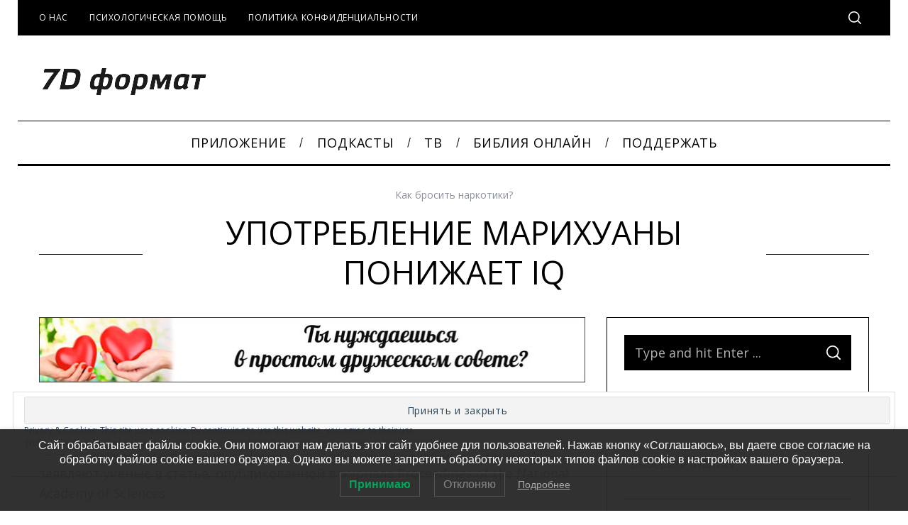

--- FILE ---
content_type: text/html; charset=UTF-8
request_url: https://proekt7d.ru/upotreblenie_marihuany_ponizhaet_iq/
body_size: 21661
content:
<!doctype html>
<html lang="ru-RU">
<head>
    <meta charset="UTF-8">
    <meta name="viewport" content="width=device-width, minimum-scale=1">
    <meta name="theme-color" content="#000000">
    <link rel="profile" href="https://gmpg.org/xfn/11">
    <title>Употребление марихуаны понижает IQ &#8211; 7D формат</title>
		    <!-- PVC Template -->
    <script type="text/template" id="pvc-stats-view-template">
    <i class="pvc-stats-icon small" aria-hidden="true"><svg xmlns="http://www.w3.org/2000/svg" version="1.0" viewBox="0 0 502 315" preserveAspectRatio="xMidYMid meet"><g transform="translate(0,332) scale(0.1,-0.1)" fill="" stroke="none"><path d="M2394 3279 l-29 -30 -3 -207 c-2 -182 0 -211 15 -242 39 -76 157 -76 196 0 15 31 17 60 15 243 l-3 209 -33 29 c-26 23 -41 29 -80 29 -41 0 -53 -5 -78 -31z"/><path d="M3085 3251 c-45 -19 -58 -50 -96 -229 -47 -217 -49 -260 -13 -295 52 -53 146 -42 177 20 16 31 87 366 87 410 0 70 -86 122 -155 94z"/><path d="M1751 3234 c-13 -9 -29 -31 -37 -50 -12 -29 -10 -49 21 -204 19 -94 39 -189 45 -210 14 -50 54 -80 110 -80 34 0 48 6 76 34 21 21 34 44 34 59 0 14 -18 113 -40 219 -37 178 -43 195 -70 221 -36 32 -101 37 -139 11z"/><path d="M1163 3073 c-36 -7 -73 -59 -73 -102 0 -56 133 -378 171 -413 34 -32 83 -37 129 -13 70 36 67 87 -16 290 -86 209 -89 214 -129 231 -35 14 -42 15 -82 7z"/><path d="M3689 3066 c-15 -9 -33 -30 -42 -48 -48 -103 -147 -355 -147 -375 0 -98 131 -148 192 -74 13 15 57 108 97 206 80 196 84 226 37 273 -30 30 -99 39 -137 18z"/><path d="M583 2784 c-38 -19 -67 -74 -58 -113 9 -42 211 -354 242 -373 16 -10 45 -18 66 -18 51 0 107 52 107 100 0 39 -1 41 -124 234 -80 126 -108 162 -133 173 -41 17 -61 16 -100 -3z"/><path d="M4250 2784 c-14 -9 -74 -91 -133 -183 -95 -150 -107 -173 -107 -213 0 -55 33 -94 87 -104 67 -13 90 8 211 198 130 202 137 225 78 284 -27 27 -42 34 -72 34 -22 0 -50 -8 -64 -16z"/><path d="M2275 2693 c-553 -48 -1095 -270 -1585 -649 -135 -104 -459 -423 -483 -476 -23 -49 -22 -139 2 -186 73 -142 361 -457 571 -626 285 -228 642 -407 990 -497 242 -63 336 -73 660 -74 310 0 370 5 595 52 535 111 1045 392 1455 803 122 121 250 273 275 326 19 41 19 137 0 174 -41 79 -309 363 -465 492 -447 370 -946 591 -1479 653 -113 14 -422 18 -536 8z m395 -428 c171 -34 330 -124 456 -258 112 -119 167 -219 211 -378 27 -96 24 -300 -5 -401 -72 -255 -236 -447 -474 -557 -132 -62 -201 -76 -368 -76 -167 0 -236 14 -368 76 -213 98 -373 271 -451 485 -162 444 86 934 547 1084 153 49 292 57 452 25z m909 -232 c222 -123 408 -262 593 -441 76 -74 138 -139 138 -144 0 -16 -233 -242 -330 -319 -155 -123 -309 -223 -461 -299 l-81 -41 32 46 c18 26 49 83 70 128 143 306 141 649 -6 957 -25 52 -61 116 -79 142 l-34 47 45 -20 c26 -10 76 -36 113 -56z m-2057 25 c-40 -58 -105 -190 -130 -263 -110 -324 -59 -707 132 -981 25 -35 42 -64 37 -64 -19 0 -241 119 -326 174 -188 122 -406 314 -532 468 l-58 71 108 103 c185 178 428 349 672 473 66 33 121 60 123 61 2 0 -10 -19 -26 -42z"/><path d="M2375 1950 c-198 -44 -350 -190 -395 -379 -18 -76 -8 -221 19 -290 114 -284 457 -406 731 -260 98 52 188 154 231 260 27 69 37 214 19 290 -38 163 -166 304 -326 360 -67 23 -215 33 -279 19z"/></g></svg></i>
	 <%= total_view %> просм.	<% if ( today_view > 0 ) { %>
		<span class="views_today">,  <%= today_view %> просмотров сегодня</span>
	<% } %>
	</span>
	</script>
		    <meta name='robots' content='max-image-preview:large' />
	<style>img:is([sizes="auto" i], [sizes^="auto," i]) { contain-intrinsic-size: 3000px 1500px }</style>
	<link rel='dns-prefetch' href='//stats.wp.com' />
<link rel='dns-prefetch' href='//fonts.googleapis.com' />
<link rel='dns-prefetch' href='//v0.wordpress.com' />
<link rel='preconnect' href='//i0.wp.com' />
<link rel='preconnect' href='//c0.wp.com' />
<link rel='preconnect' href='https://fonts.gstatic.com' crossorigin />
<link rel="alternate" type="application/rss+xml" title="7D формат &raquo; Лента" href="https://proekt7d.ru/feed/" />
<link rel="alternate" type="application/rss+xml" title="7D формат &raquo; Лента комментариев" href="https://proekt7d.ru/comments/feed/" />
<script type="text/javascript">
/* <![CDATA[ */
window._wpemojiSettings = {"baseUrl":"https:\/\/s.w.org\/images\/core\/emoji\/16.0.1\/72x72\/","ext":".png","svgUrl":"https:\/\/s.w.org\/images\/core\/emoji\/16.0.1\/svg\/","svgExt":".svg","source":{"concatemoji":"https:\/\/proekt7d.ru\/wp-includes\/js\/wp-emoji-release.min.js?ver=58cb228107691d06b839d87a3042d98c"}};
/*! This file is auto-generated */
!function(s,n){var o,i,e;function c(e){try{var t={supportTests:e,timestamp:(new Date).valueOf()};sessionStorage.setItem(o,JSON.stringify(t))}catch(e){}}function p(e,t,n){e.clearRect(0,0,e.canvas.width,e.canvas.height),e.fillText(t,0,0);var t=new Uint32Array(e.getImageData(0,0,e.canvas.width,e.canvas.height).data),a=(e.clearRect(0,0,e.canvas.width,e.canvas.height),e.fillText(n,0,0),new Uint32Array(e.getImageData(0,0,e.canvas.width,e.canvas.height).data));return t.every(function(e,t){return e===a[t]})}function u(e,t){e.clearRect(0,0,e.canvas.width,e.canvas.height),e.fillText(t,0,0);for(var n=e.getImageData(16,16,1,1),a=0;a<n.data.length;a++)if(0!==n.data[a])return!1;return!0}function f(e,t,n,a){switch(t){case"flag":return n(e,"\ud83c\udff3\ufe0f\u200d\u26a7\ufe0f","\ud83c\udff3\ufe0f\u200b\u26a7\ufe0f")?!1:!n(e,"\ud83c\udde8\ud83c\uddf6","\ud83c\udde8\u200b\ud83c\uddf6")&&!n(e,"\ud83c\udff4\udb40\udc67\udb40\udc62\udb40\udc65\udb40\udc6e\udb40\udc67\udb40\udc7f","\ud83c\udff4\u200b\udb40\udc67\u200b\udb40\udc62\u200b\udb40\udc65\u200b\udb40\udc6e\u200b\udb40\udc67\u200b\udb40\udc7f");case"emoji":return!a(e,"\ud83e\udedf")}return!1}function g(e,t,n,a){var r="undefined"!=typeof WorkerGlobalScope&&self instanceof WorkerGlobalScope?new OffscreenCanvas(300,150):s.createElement("canvas"),o=r.getContext("2d",{willReadFrequently:!0}),i=(o.textBaseline="top",o.font="600 32px Arial",{});return e.forEach(function(e){i[e]=t(o,e,n,a)}),i}function t(e){var t=s.createElement("script");t.src=e,t.defer=!0,s.head.appendChild(t)}"undefined"!=typeof Promise&&(o="wpEmojiSettingsSupports",i=["flag","emoji"],n.supports={everything:!0,everythingExceptFlag:!0},e=new Promise(function(e){s.addEventListener("DOMContentLoaded",e,{once:!0})}),new Promise(function(t){var n=function(){try{var e=JSON.parse(sessionStorage.getItem(o));if("object"==typeof e&&"number"==typeof e.timestamp&&(new Date).valueOf()<e.timestamp+604800&&"object"==typeof e.supportTests)return e.supportTests}catch(e){}return null}();if(!n){if("undefined"!=typeof Worker&&"undefined"!=typeof OffscreenCanvas&&"undefined"!=typeof URL&&URL.createObjectURL&&"undefined"!=typeof Blob)try{var e="postMessage("+g.toString()+"("+[JSON.stringify(i),f.toString(),p.toString(),u.toString()].join(",")+"));",a=new Blob([e],{type:"text/javascript"}),r=new Worker(URL.createObjectURL(a),{name:"wpTestEmojiSupports"});return void(r.onmessage=function(e){c(n=e.data),r.terminate(),t(n)})}catch(e){}c(n=g(i,f,p,u))}t(n)}).then(function(e){for(var t in e)n.supports[t]=e[t],n.supports.everything=n.supports.everything&&n.supports[t],"flag"!==t&&(n.supports.everythingExceptFlag=n.supports.everythingExceptFlag&&n.supports[t]);n.supports.everythingExceptFlag=n.supports.everythingExceptFlag&&!n.supports.flag,n.DOMReady=!1,n.readyCallback=function(){n.DOMReady=!0}}).then(function(){return e}).then(function(){var e;n.supports.everything||(n.readyCallback(),(e=n.source||{}).concatemoji?t(e.concatemoji):e.wpemoji&&e.twemoji&&(t(e.twemoji),t(e.wpemoji)))}))}((window,document),window._wpemojiSettings);
/* ]]> */
</script>
<style id='wp-emoji-styles-inline-css' type='text/css'>

	img.wp-smiley, img.emoji {
		display: inline !important;
		border: none !important;
		box-shadow: none !important;
		height: 1em !important;
		width: 1em !important;
		margin: 0 0.07em !important;
		vertical-align: -0.1em !important;
		background: none !important;
		padding: 0 !important;
	}
</style>
<link rel='stylesheet' id='wp-block-library-css' href='https://c0.wp.com/c/6.8.3/wp-includes/css/dist/block-library/style.min.css' type='text/css' media='all' />
<style id='classic-theme-styles-inline-css' type='text/css'>
/*! This file is auto-generated */
.wp-block-button__link{color:#fff;background-color:#32373c;border-radius:9999px;box-shadow:none;text-decoration:none;padding:calc(.667em + 2px) calc(1.333em + 2px);font-size:1.125em}.wp-block-file__button{background:#32373c;color:#fff;text-decoration:none}
</style>
<link rel='stylesheet' id='mediaelement-css' href='https://c0.wp.com/c/6.8.3/wp-includes/js/mediaelement/mediaelementplayer-legacy.min.css' type='text/css' media='all' />
<link rel='stylesheet' id='wp-mediaelement-css' href='https://c0.wp.com/c/6.8.3/wp-includes/js/mediaelement/wp-mediaelement.min.css' type='text/css' media='all' />
<style id='jetpack-sharing-buttons-style-inline-css' type='text/css'>
.jetpack-sharing-buttons__services-list{display:flex;flex-direction:row;flex-wrap:wrap;gap:0;list-style-type:none;margin:5px;padding:0}.jetpack-sharing-buttons__services-list.has-small-icon-size{font-size:12px}.jetpack-sharing-buttons__services-list.has-normal-icon-size{font-size:16px}.jetpack-sharing-buttons__services-list.has-large-icon-size{font-size:24px}.jetpack-sharing-buttons__services-list.has-huge-icon-size{font-size:36px}@media print{.jetpack-sharing-buttons__services-list{display:none!important}}.editor-styles-wrapper .wp-block-jetpack-sharing-buttons{gap:0;padding-inline-start:0}ul.jetpack-sharing-buttons__services-list.has-background{padding:1.25em 2.375em}
</style>
<style id='global-styles-inline-css' type='text/css'>
:root{--wp--preset--aspect-ratio--square: 1;--wp--preset--aspect-ratio--4-3: 4/3;--wp--preset--aspect-ratio--3-4: 3/4;--wp--preset--aspect-ratio--3-2: 3/2;--wp--preset--aspect-ratio--2-3: 2/3;--wp--preset--aspect-ratio--16-9: 16/9;--wp--preset--aspect-ratio--9-16: 9/16;--wp--preset--color--black: #000000;--wp--preset--color--cyan-bluish-gray: #abb8c3;--wp--preset--color--white: #ffffff;--wp--preset--color--pale-pink: #f78da7;--wp--preset--color--vivid-red: #cf2e2e;--wp--preset--color--luminous-vivid-orange: #ff6900;--wp--preset--color--luminous-vivid-amber: #fcb900;--wp--preset--color--light-green-cyan: #7bdcb5;--wp--preset--color--vivid-green-cyan: #00d084;--wp--preset--color--pale-cyan-blue: #8ed1fc;--wp--preset--color--vivid-cyan-blue: #0693e3;--wp--preset--color--vivid-purple: #9b51e0;--wp--preset--gradient--vivid-cyan-blue-to-vivid-purple: linear-gradient(135deg,rgba(6,147,227,1) 0%,rgb(155,81,224) 100%);--wp--preset--gradient--light-green-cyan-to-vivid-green-cyan: linear-gradient(135deg,rgb(122,220,180) 0%,rgb(0,208,130) 100%);--wp--preset--gradient--luminous-vivid-amber-to-luminous-vivid-orange: linear-gradient(135deg,rgba(252,185,0,1) 0%,rgba(255,105,0,1) 100%);--wp--preset--gradient--luminous-vivid-orange-to-vivid-red: linear-gradient(135deg,rgba(255,105,0,1) 0%,rgb(207,46,46) 100%);--wp--preset--gradient--very-light-gray-to-cyan-bluish-gray: linear-gradient(135deg,rgb(238,238,238) 0%,rgb(169,184,195) 100%);--wp--preset--gradient--cool-to-warm-spectrum: linear-gradient(135deg,rgb(74,234,220) 0%,rgb(151,120,209) 20%,rgb(207,42,186) 40%,rgb(238,44,130) 60%,rgb(251,105,98) 80%,rgb(254,248,76) 100%);--wp--preset--gradient--blush-light-purple: linear-gradient(135deg,rgb(255,206,236) 0%,rgb(152,150,240) 100%);--wp--preset--gradient--blush-bordeaux: linear-gradient(135deg,rgb(254,205,165) 0%,rgb(254,45,45) 50%,rgb(107,0,62) 100%);--wp--preset--gradient--luminous-dusk: linear-gradient(135deg,rgb(255,203,112) 0%,rgb(199,81,192) 50%,rgb(65,88,208) 100%);--wp--preset--gradient--pale-ocean: linear-gradient(135deg,rgb(255,245,203) 0%,rgb(182,227,212) 50%,rgb(51,167,181) 100%);--wp--preset--gradient--electric-grass: linear-gradient(135deg,rgb(202,248,128) 0%,rgb(113,206,126) 100%);--wp--preset--gradient--midnight: linear-gradient(135deg,rgb(2,3,129) 0%,rgb(40,116,252) 100%);--wp--preset--font-size--small: 13px;--wp--preset--font-size--medium: 20px;--wp--preset--font-size--large: 36px;--wp--preset--font-size--x-large: 42px;--wp--preset--spacing--20: 0.44rem;--wp--preset--spacing--30: 0.67rem;--wp--preset--spacing--40: 1rem;--wp--preset--spacing--50: 1.5rem;--wp--preset--spacing--60: 2.25rem;--wp--preset--spacing--70: 3.38rem;--wp--preset--spacing--80: 5.06rem;--wp--preset--shadow--natural: 6px 6px 9px rgba(0, 0, 0, 0.2);--wp--preset--shadow--deep: 12px 12px 50px rgba(0, 0, 0, 0.4);--wp--preset--shadow--sharp: 6px 6px 0px rgba(0, 0, 0, 0.2);--wp--preset--shadow--outlined: 6px 6px 0px -3px rgba(255, 255, 255, 1), 6px 6px rgba(0, 0, 0, 1);--wp--preset--shadow--crisp: 6px 6px 0px rgba(0, 0, 0, 1);}:where(.is-layout-flex){gap: 0.5em;}:where(.is-layout-grid){gap: 0.5em;}body .is-layout-flex{display: flex;}.is-layout-flex{flex-wrap: wrap;align-items: center;}.is-layout-flex > :is(*, div){margin: 0;}body .is-layout-grid{display: grid;}.is-layout-grid > :is(*, div){margin: 0;}:where(.wp-block-columns.is-layout-flex){gap: 2em;}:where(.wp-block-columns.is-layout-grid){gap: 2em;}:where(.wp-block-post-template.is-layout-flex){gap: 1.25em;}:where(.wp-block-post-template.is-layout-grid){gap: 1.25em;}.has-black-color{color: var(--wp--preset--color--black) !important;}.has-cyan-bluish-gray-color{color: var(--wp--preset--color--cyan-bluish-gray) !important;}.has-white-color{color: var(--wp--preset--color--white) !important;}.has-pale-pink-color{color: var(--wp--preset--color--pale-pink) !important;}.has-vivid-red-color{color: var(--wp--preset--color--vivid-red) !important;}.has-luminous-vivid-orange-color{color: var(--wp--preset--color--luminous-vivid-orange) !important;}.has-luminous-vivid-amber-color{color: var(--wp--preset--color--luminous-vivid-amber) !important;}.has-light-green-cyan-color{color: var(--wp--preset--color--light-green-cyan) !important;}.has-vivid-green-cyan-color{color: var(--wp--preset--color--vivid-green-cyan) !important;}.has-pale-cyan-blue-color{color: var(--wp--preset--color--pale-cyan-blue) !important;}.has-vivid-cyan-blue-color{color: var(--wp--preset--color--vivid-cyan-blue) !important;}.has-vivid-purple-color{color: var(--wp--preset--color--vivid-purple) !important;}.has-black-background-color{background-color: var(--wp--preset--color--black) !important;}.has-cyan-bluish-gray-background-color{background-color: var(--wp--preset--color--cyan-bluish-gray) !important;}.has-white-background-color{background-color: var(--wp--preset--color--white) !important;}.has-pale-pink-background-color{background-color: var(--wp--preset--color--pale-pink) !important;}.has-vivid-red-background-color{background-color: var(--wp--preset--color--vivid-red) !important;}.has-luminous-vivid-orange-background-color{background-color: var(--wp--preset--color--luminous-vivid-orange) !important;}.has-luminous-vivid-amber-background-color{background-color: var(--wp--preset--color--luminous-vivid-amber) !important;}.has-light-green-cyan-background-color{background-color: var(--wp--preset--color--light-green-cyan) !important;}.has-vivid-green-cyan-background-color{background-color: var(--wp--preset--color--vivid-green-cyan) !important;}.has-pale-cyan-blue-background-color{background-color: var(--wp--preset--color--pale-cyan-blue) !important;}.has-vivid-cyan-blue-background-color{background-color: var(--wp--preset--color--vivid-cyan-blue) !important;}.has-vivid-purple-background-color{background-color: var(--wp--preset--color--vivid-purple) !important;}.has-black-border-color{border-color: var(--wp--preset--color--black) !important;}.has-cyan-bluish-gray-border-color{border-color: var(--wp--preset--color--cyan-bluish-gray) !important;}.has-white-border-color{border-color: var(--wp--preset--color--white) !important;}.has-pale-pink-border-color{border-color: var(--wp--preset--color--pale-pink) !important;}.has-vivid-red-border-color{border-color: var(--wp--preset--color--vivid-red) !important;}.has-luminous-vivid-orange-border-color{border-color: var(--wp--preset--color--luminous-vivid-orange) !important;}.has-luminous-vivid-amber-border-color{border-color: var(--wp--preset--color--luminous-vivid-amber) !important;}.has-light-green-cyan-border-color{border-color: var(--wp--preset--color--light-green-cyan) !important;}.has-vivid-green-cyan-border-color{border-color: var(--wp--preset--color--vivid-green-cyan) !important;}.has-pale-cyan-blue-border-color{border-color: var(--wp--preset--color--pale-cyan-blue) !important;}.has-vivid-cyan-blue-border-color{border-color: var(--wp--preset--color--vivid-cyan-blue) !important;}.has-vivid-purple-border-color{border-color: var(--wp--preset--color--vivid-purple) !important;}.has-vivid-cyan-blue-to-vivid-purple-gradient-background{background: var(--wp--preset--gradient--vivid-cyan-blue-to-vivid-purple) !important;}.has-light-green-cyan-to-vivid-green-cyan-gradient-background{background: var(--wp--preset--gradient--light-green-cyan-to-vivid-green-cyan) !important;}.has-luminous-vivid-amber-to-luminous-vivid-orange-gradient-background{background: var(--wp--preset--gradient--luminous-vivid-amber-to-luminous-vivid-orange) !important;}.has-luminous-vivid-orange-to-vivid-red-gradient-background{background: var(--wp--preset--gradient--luminous-vivid-orange-to-vivid-red) !important;}.has-very-light-gray-to-cyan-bluish-gray-gradient-background{background: var(--wp--preset--gradient--very-light-gray-to-cyan-bluish-gray) !important;}.has-cool-to-warm-spectrum-gradient-background{background: var(--wp--preset--gradient--cool-to-warm-spectrum) !important;}.has-blush-light-purple-gradient-background{background: var(--wp--preset--gradient--blush-light-purple) !important;}.has-blush-bordeaux-gradient-background{background: var(--wp--preset--gradient--blush-bordeaux) !important;}.has-luminous-dusk-gradient-background{background: var(--wp--preset--gradient--luminous-dusk) !important;}.has-pale-ocean-gradient-background{background: var(--wp--preset--gradient--pale-ocean) !important;}.has-electric-grass-gradient-background{background: var(--wp--preset--gradient--electric-grass) !important;}.has-midnight-gradient-background{background: var(--wp--preset--gradient--midnight) !important;}.has-small-font-size{font-size: var(--wp--preset--font-size--small) !important;}.has-medium-font-size{font-size: var(--wp--preset--font-size--medium) !important;}.has-large-font-size{font-size: var(--wp--preset--font-size--large) !important;}.has-x-large-font-size{font-size: var(--wp--preset--font-size--x-large) !important;}
:where(.wp-block-post-template.is-layout-flex){gap: 1.25em;}:where(.wp-block-post-template.is-layout-grid){gap: 1.25em;}
:where(.wp-block-columns.is-layout-flex){gap: 2em;}:where(.wp-block-columns.is-layout-grid){gap: 2em;}
:root :where(.wp-block-pullquote){font-size: 1.5em;line-height: 1.6;}
</style>
<link rel='stylesheet' id='redux-extendify-styles-css' href='https://proekt7d.ru/wp-content/plugins/redux-framework/redux-core/assets/css/extendify-utilities.css?ver=4.4.5' type='text/css' media='all' />
<link rel='stylesheet' id='a3-pvc-style-css' href='https://proekt7d.ru/wp-content/plugins/page-views-count/assets/css/style.min.css?ver=2.8.7' type='text/css' media='all' />
<link rel='stylesheet' id='sc-frontend-style-css' href='https://proekt7d.ru/wp-content/plugins/shortcodes-indep/css/frontend-style.css?ver=58cb228107691d06b839d87a3042d98c' type='text/css' media='all' />
<link rel='stylesheet' id='lwpcng-main-css' href='https://proekt7d.ru/wp-content/plugins/luckywp-cookie-notice-gdpr/front/assets/main.min.css?ver=1.2.1' type='text/css' media='all' />
<link rel='stylesheet' id='main-style-css' href='https://proekt7d.ru/wp-content/themes/simplemag/style.css?ver=5.5' type='text/css' media='all' />
<link rel='stylesheet' id='arpw-style-css' href='https://proekt7d.ru/wp-content/plugins/advanced-random-posts-widget/assets/css/arpw-frontend.css?ver=58cb228107691d06b839d87a3042d98c' type='text/css' media='all' />
<link rel='stylesheet' id='a3pvc-css' href='//proekt7d.ru/wp-content/uploads/sass/pvc.min.css?ver=1594045620' type='text/css' media='all' />
<link rel="preload" as="style" href="https://fonts.googleapis.com/css?family=Open%20Sans:400&#038;subset=latin,latin-ext&#038;display=swap&#038;ver=1756300656" /><link rel="stylesheet" href="https://fonts.googleapis.com/css?family=Open%20Sans:400&#038;subset=latin,latin-ext&#038;display=swap&#038;ver=1756300656" media="print" onload="this.media='all'"><noscript><link rel="stylesheet" href="https://fonts.googleapis.com/css?family=Open%20Sans:400&#038;subset=latin,latin-ext&#038;display=swap&#038;ver=1756300656" /></noscript><style id='simplemag-inline-css-inline-css' type='text/css'>
:root { --site-background: #fff; --site-color: #444; --hp-sections-space: 100px; } .site-header .site-branding { max-width: 237px; } .main-menu .sub-links .active-link, .main-menu .mega-menu-item:hover .item-title a, .main-menu > ul > .sub-menu-columns > .sub-menu > .sub-links > li > a { color: #ffcc0d; } .main-menu .sub-menu-two-columns > .sub-menu > .sub-links li a:after { background-color: #ffcc0d; } .main-menu .posts-loading:after { border-top-color: #ffcc0d; border-bottom-color: #ffcc0d; } .main-menu > ul > .link-arrow > a > span:after { border-color: transparent transparent #ffcc0d; } .main-menu > ul > li > .sub-menu { border-top-color: #ffcc0d; } .sidebar .widget { border-bottom-color: #000; } .footer-sidebar .widget_rss li:after, .footer-sidebar .widget_pages li:after, .footer-sidebar .widget_nav_menu li:after, .footer-sidebar .widget_categories ul li:after, .footer-sidebar .widget_recent_entries li:after, .footer-sidebar .widget_recent_comments li:after, .widget_nav_menu li:not(:last-of-type):after { background-color: #585b61; } .entry-title, .section-title { text-transform: uppercase; } @media only screen and (min-width: 960px) { .gallery-carousel__image img { height: 580px; } } .global-sliders .entry-title, .full-width-image .title, .full-width-video .title {font-size: 18px;} @media screen and (min-width: 300px) { .global-sliders .entry-title, .full-width-image .title, .full-width-video .title { font-size: calc(18px + (42 - 18) * ((100vw - 300px) / (1600 - 300))); } } @media screen and (min-width: 1600px) { .global-sliders .entry-title, .full-width-image .title, .full-width-video .title {font-size: 42px;} }.section-title .title {font-size: 22px;} @media screen and (min-width: 300px) { .section-title .title { font-size: calc(22px + (48 - 22) * ((100vw - 300px) / (1600 - 300))); } } @media screen and (min-width: 1600px) { .section-title .title {font-size: 48px;} }.page-title .entry-title {font-size: 24px;} @media screen and (min-width: 300px) { .page-title .entry-title { font-size: calc(24px + (52 - 24) * ((100vw - 300px) / (1600 - 300))); } } @media screen and (min-width: 1600px) { .page-title .entry-title {font-size: 52px;} }.entries .entry-title {font-size: 18px;} @media screen and (min-width: 300px) { .entries .entry-title { font-size: calc(18px + (24 - 18) * ((100vw - 300px) / (1600 - 300))); } } @media screen and (min-width: 1600px) { .entries .entry-title {font-size: 24px;} }
</style>
<script type="text/javascript" src="https://c0.wp.com/c/6.8.3/wp-includes/js/jquery/jquery.min.js" id="jquery-core-js"></script>
<script type="text/javascript" src="https://c0.wp.com/c/6.8.3/wp-includes/js/jquery/jquery-migrate.min.js" id="jquery-migrate-js"></script>
<script type="text/javascript" src="https://c0.wp.com/c/6.8.3/wp-includes/js/underscore.min.js" id="underscore-js"></script>
<script type="text/javascript" src="https://c0.wp.com/c/6.8.3/wp-includes/js/backbone.min.js" id="backbone-js"></script>
<script type="text/javascript" id="a3-pvc-backbone-js-extra">
/* <![CDATA[ */
var pvc_vars = {"rest_api_url":"https:\/\/proekt7d.ru\/wp-json\/pvc\/v1","ajax_url":"https:\/\/proekt7d.ru\/wp-admin\/admin-ajax.php","security":"c0fa13f233","ajax_load_type":"rest_api"};
/* ]]> */
</script>
<script type="text/javascript" src="https://proekt7d.ru/wp-content/plugins/page-views-count/assets/js/pvc.backbone.min.js?ver=2.8.7" id="a3-pvc-backbone-js"></script>
<script type="text/javascript" src="https://proekt7d.ru/wp-content/plugins/luckywp-cookie-notice-gdpr/front/assets/main.min.js?ver=1.2.1" id="lwpcng-main-js"></script>
<link rel="https://api.w.org/" href="https://proekt7d.ru/wp-json/" /><link rel="alternate" title="JSON" type="application/json" href="https://proekt7d.ru/wp-json/wp/v2/posts/2235" /><link rel="canonical" href="https://proekt7d.ru/upotreblenie_marihuany_ponizhaet_iq/" />
<link rel="alternate" title="oEmbed (JSON)" type="application/json+oembed" href="https://proekt7d.ru/wp-json/oembed/1.0/embed?url=https%3A%2F%2Fproekt7d.ru%2Fupotreblenie_marihuany_ponizhaet_iq%2F" />
<link rel="alternate" title="oEmbed (XML)" type="text/xml+oembed" href="https://proekt7d.ru/wp-json/oembed/1.0/embed?url=https%3A%2F%2Fproekt7d.ru%2Fupotreblenie_marihuany_ponizhaet_iq%2F&#038;format=xml" />
<meta name="generator" content="Redux 4.4.5" />	<style>img#wpstats{display:none}</style>
		<script type="text/javascript">
<!-- Yandex.Metrika counter -->
<script type="text/javascript" >
   (function(m,e,t,r,i,k,a){m[i]=m[i]||function(){(m[i].a=m[i].a||[]).push(arguments)};
   m[i].l=1*new Date();
   for (var j = 0; j < document.scripts.length; j++) {if (document.scripts[j].src === r) { return; }}
   k=e.createElement(t),a=e.getElementsByTagName(t)[0],k.async=1,k.src=r,a.parentNode.insertBefore(k,a)})
   (window, document, "script", "https://mc.yandex.ru/metrika/tag.js", "ym");

   ym(15584809, "init", {
        clickmap:true,
        trackLinks:true,
        accurateTrackBounce:true,
        webvisor:true
   });
</script>
<noscript><div><img src="https://mc.yandex.ru/watch/15584809" style="position:absolute; left:-9999px;" alt="" /></div></noscript>
<!-- /Yandex.Metrika counter -->
</script>
<link rel="icon" href="https://i0.wp.com/proekt7d.ru/wp-content/uploads/2018/12/cropped-proekt7d-500.jpg?fit=32%2C32&#038;ssl=1" sizes="32x32" />
<link rel="icon" href="https://i0.wp.com/proekt7d.ru/wp-content/uploads/2018/12/cropped-proekt7d-500.jpg?fit=192%2C192&#038;ssl=1" sizes="192x192" />
<link rel="apple-touch-icon" href="https://i0.wp.com/proekt7d.ru/wp-content/uploads/2018/12/cropped-proekt7d-500.jpg?fit=180%2C180&#038;ssl=1" />
<meta name="msapplication-TileImage" content="https://i0.wp.com/proekt7d.ru/wp-content/uploads/2018/12/cropped-proekt7d-500.jpg?fit=270%2C270&#038;ssl=1" />
<style id="ti_option-dynamic-css" title="dynamic-css" class="redux-options-output">:root{--font_titles-font-family:Open Sans;--font_titles-font-weight:400;--font_titles-subsets:latin;--titles_size-font-size:48px;--silder_titles_size-font-size:42px;--post_item_titles_size-font-size:24px;--single_font_size-font-size:52px;--font_text-font-family:Open Sans;--font_text-font-weight:400;--font_text-subsets:latin-ext;--entry_content_font-font-size:18px;--entry_content_font-line-height:28px;--main_site_color:#ffcc0d;--secondary_site_color:#000000;--header_site_color:#ffffff;--site_top_strip_links-regular:#ffffff;--site_top_strip_links-hover:#ffcc0d;--slider_tint:#000000;--slider_tint_strength:0.1;--slider_tint_strength_hover:0.7;--footer_color:#242628;--footer_titles:#ffcc0d;--footer_text:#8c919b;--footer_links-regular:#8c919b;--footer_links-hover:#ffcc0d;}.menu, .entry-meta, .see-more, .read-more, .read-more-link, .nav-title, .related-posts-tabs li a, #submit, .copyright{font-family:"Open Sans";font-weight:400;font-style:normal;}.secondary-menu > ul > li{font-size:12px;}.main-menu > ul > li{font-size:18px;}body{background-color:#fff;}.top-strip, .secondary-menu .sub-menu, .top-strip .search-form input[type="text"], .top-strip .social li ul{background-color:#000000;}.top-strip{border-bottom:0px solid #000;}.top-strip .social li a{color:#8c919b;}.main-menu{background-color:#ffffff;}.main-menu > ul > li{color:#000;}.main-menu > ul > li:hover{color:#333;}.main-menu > ul > li > a:before{background-color:#eeeeee;}.main-menu{border-top:1px solid #000;}.main-menu{border-bottom:3px solid #000;}.main-menu .sub-menu{background-color:#000000;}.main-menu .sub-menu li, .mega-menu-posts .item-title{color:#ffffff;}.main-menu .sub-menu li:hover, .mega-menu-posts .item-title:hover{color:#ffcc0d;}.sidebar{border-top:1px solid #000;border-bottom:1px solid #000;border-left:1px solid #000;border-right:1px solid #000;}.slide-dock{background-color:#ffffff;}.slide-dock__title, .slide-dock p{color:#0a0a0a;}.slide-dock .entry-meta a, .slide-dock .entry-title{color:#ffcc0d;}.footer-border-top, .footer-sidebar .widget-area:before, .footer-sidebar .widget{border-top:1px dotted #585b61;border-bottom:1px dotted #585b61;border-left:1px dotted #585b61;border-right:1px dotted #585b61;}.full-width-sidebar{background-color:#f8f8f8;}.full-width-sidebar, .full-width-sidebar a{color:#000000;}.copyright{background-color:#222222;}.copyright, .copyright a{color:#8c919b;}.copyright{border-top:0px dotted #585b61;}</style></head>

<body data-rsssl=1 class="wp-singular post-template-default single single-post postid-2235 single-format-standard wp-embed-responsive wp-theme-simplemag simplemag-5-5 ltr single-kak-brosit-narkotiki main-menu-fixed layout-boxed">

    <section class="no-print top-strip">

        
        <div class="wrapper">

            <div id="mobile-menu-reveal" class="icon-button mobile-menu-reveal"><i class="hamburger-icon"></i></div>

            
            
        <nav class="secondary-menu" role="navigation" aria-label="Secondary Menu"><ul id="secondary_menu" class="menu"><li id="menu-item-3024" class="menu-item menu-item-type-post_type menu-item-object-page menu-item-3024"><a href="https://proekt7d.ru/o_nas/">О нас</a></li>
<li id="menu-item-9851" class="menu-item menu-item-type-post_type menu-item-object-page menu-item-9851"><a href="https://proekt7d.ru/telefon/">Психологическая помощь</a></li>
<li id="menu-item-18034" class="menu-item menu-item-type-post_type menu-item-object-page menu-item-18034"><a href="https://proekt7d.ru/politika-konfidentsialnosti/">Политика конфиденциальности</a></li>
</ul></nav>
            
                <div class="right-side">

                    <ul class="social">
		<li><a href="#" class="social-share-link"><svg class="sm-svg-icon icon-share" width="22" height="22" aria-hidden="true" role="img" focusable="false" xmlns="http://www.w3.org/2000/svg" viewBox="0 0 1792 1792"><path d="M1792 640q0 26-19 45l-512 512q-19 19-45 19t-45-19-19-45V896H928q-98 0-175.5 6t-154 21.5-133 42.5-105.5 69.5-80 101-48.5 138.5-17.5 181q0 55 5 123 0 6 2.5 23.5t2.5 26.5q0 15-8.5 25t-23.5 10q-16 0-28-17-7-9-13-22t-13.5-30-10.5-24Q0 1286 0 1120q0-199 53-333 162-403 875-403h224V128q0-26 19-45t45-19 45 19l512 512q19 19 19 45z"></path></svg></a>
			<ul>		</ul>
		</li>
	</ul>
                    <div id="search-reveal" class="icon-button search-reveal"><svg class="sm-svg-icon icon-search" width="18" height="18" aria-hidden="true" role="img" xmlns="http://www.w3.org/2000/svg" viewBox="0 0 24 24"><path d="M0 10.498c0 5.786 4.711 10.498 10.497 10.498 2.514 0 4.819-.882 6.627-2.362l8.364 8.365L27 25.489l-8.366-8.365a10.4189 10.4189 0 0 0 2.361-6.626C20.995 4.712 16.284 0 10.497 0 4.711 0 0 4.712 0 10.498zm2.099 0c0-4.65 3.748-8.398 8.398-8.398 4.651 0 8.398 3.748 8.398 8.398 0 4.651-3.747 8.398-8.398 8.398-4.65 0-8.398-3.747-8.398-8.398z"></path></svg></div>
                    
                </div>

            
        </div><!-- .wrapper -->

    </section><!-- .top-strip -->



        <header id="masthead" class="site-header" role="banner" class="clearfix">
        <div id="branding" class="anmtd">
            <div class="wrapper">
            
<div class="header-row header-banner">

    <div class="inner-cell">

        <a href="https://proekt7d.ru" class="site-branding" rel="home"><img class="site-logo" src="https://proekt7d.ru/wp-content/uploads/2014/11/logo_black.png" alt="7D формат - Молодежное издание" width="237" height="60" /></a>
        
    </div>

    

</div><!-- .header-banner -->            </div><!-- .wrapper -->
        </div><!-- #branding -->
    </header><!-- #masthead -->
    
    
    
        <nav class="no-print anmtd main-menu is-fixed" role="navigation" aria-label="Main Menu"><ul id="main_menu" class="menu"><li id="menu-item-17762" class="menu-item menu-item-type-post_type menu-item-object-post"><a href="https://proekt7d.ru/app/"><span>Приложение</span></a></li>
<li id="menu-item-5811" class="menu-item menu-item-type-custom menu-item-object-custom"><a href="https://proekt7d.ru/podcasts/"><span>Подкасты</span></a></li>
<li id="menu-item-5810" class="menu-item menu-item-type-custom menu-item-object-custom"><a href="https://proekt7d.ru/tv"><span>Тв</span></a></li>
<li id="menu-item-1828" class="menu-item menu-item-type-post_type menu-item-object-page"><a href="https://proekt7d.ru/bible/"><span>Библия онлайн</span></a></li>
<li id="menu-item-9849" class="menu-item menu-item-type-post_type menu-item-object-page"><a href="https://proekt7d.ru/help/"><span>Поддержать</span></a></li>
</ul></nav>
    <main id="content" class="site-content anmtd" role="main">

    
        <div id="post-2235" class="post-2235 post type-post status-publish format-standard hentry category-kak-brosit-narkotiki tag-narkotiki">

            
        <header class="entry-header page-header">
            <div class="wrapper">

                <div class="entry-meta"><span class="entry-category"><a href="https://proekt7d.ru/vrednyie-privyichki/kak-brosit-narkotiki/" rel="category tag">Как бросить наркотики?</a></span></div>
                <div class="page-title single-title title-with-sep">
                    <h1 class="entry-title">Употребление марихуаны понижает IQ</h1>
                </div>

                
            </div>
        </header>


    
            
            <div class="wrapper">
                <div class="grids">

                            <div class="grid-8 column-1 content-with-sidebar">
            
                    

                    
        <div class="entry-media above-content-media">
            
	        </div>

    

                    
        <div class="advertisement">

            
                <a href="http://angel7d.ru" rel="nofollow" target="_blank">
                    <img src="https://proekt7d.ru/wp-content/uploads/2016/10/nad-tekstom-angel.jpg" width="772" height="92" alt="Advertisement" />
                </a>

            
        </div><!-- .advertisment -->

    

                    

                    
                    
                    <article class="clearfix post-has-dropcap single-box entry-content">
                        <p>Регулярное употребление марихуаны в юношеские годы вызывает долговременное понижение умственных способностей, которое выражается в уменьшении IQ на 8 – 10 пунктов во взрослой жизни, заявляют учёные в статье, опубликованной в журнале Proceedings of the National Academy of Sciences.</p>
<p><img data-recalc-dims="1" decoding="async" class="aligncenter" src="https://i0.wp.com/proekt7d.ru/images/cms/data/2012jan/15-upotreblenie-marihuany-ponizhaet-iq.jpg?w=770" alt="употребление марихуаны" /></p>
<p>«Марихуана отнюдь не безопасна, в особенности для подростков. Человек, теряющий восемь пунктов в рейтинге IQ в юности, по определению оказывается в относительно невыгодном положении по сравнению с его сверстниками в последующие годы жизни», — пояснила руководитель группы Мэдлин Мейер (Madeline Meier) из университета Дьюка в городе Дарем (США).</p>
<p>Мейер и её коллеги изучали последствия хронического употребления марихуаны на примере группы взрослых людей одного возраста, проживающих в городе Дюнедин на территории Новой Зеландии. Как отмечают исследователи, в этом городе с 1980-х годов проводится долговременное и масштабное социологическое исследование, в котором задействовано более тысячи граждан 1972 и 1973 годов рождения. В частности, в ходе этого исследования городские службы измерили уровень IQ его участников в возрасте 13 лет и регулярно проводили анонимные опросы на предмет употребления марихуаны в юности и взрослой жизни.</p>
<p>Группа психологов под руководством Мейер проанализировала накопленные данные, пытаясь обнаружить возможные взаимосвязи между употреблением марихуаны и здоровьем новозеландцев. В 2010-2012 годах учёные и власти провели новую серию тестов IQ, когда их подопечные достигли возраста 38 лет, и сравнили результаты людей, не пробовавших марихуану и употреблявших её регулярно.</p>
<p>Оказалось, что люди, регулярно курившие марихуану в юности, хуже справлялись с задачами, которые им предлагали авторы статьи. Этот феномен проявлял себя не только в интеллектуальных головоломках. По словам родственников и знакомых добровольцев, они часто были невнимательны и забывали то, что хотели сделать за день.</p>
<p>По расчётам авторов статьи, употребление марихуаны в юношеские годы приводило в среднем к снижению IQ на 8 – 10 пунктов во взрослой жизни. К примеру, средний IQ для любителей наркотика составлял 102 пункта в возрасте 13 лет, и лишь 94 — в 38 лет.</p>
<p style="text-align: right;"><strong>По материалам latelynews.org</strong></p>
<div class="pvc_clear"></div>
<p id="pvc_stats_2235" class="pvc_stats total_only  pvc_load_by_ajax_update" data-element-id="2235" style=""><i class="pvc-stats-icon small" aria-hidden="true"><svg xmlns="http://www.w3.org/2000/svg" version="1.0" viewBox="0 0 502 315" preserveAspectRatio="xMidYMid meet"><g transform="translate(0,332) scale(0.1,-0.1)" fill="" stroke="none"><path d="M2394 3279 l-29 -30 -3 -207 c-2 -182 0 -211 15 -242 39 -76 157 -76 196 0 15 31 17 60 15 243 l-3 209 -33 29 c-26 23 -41 29 -80 29 -41 0 -53 -5 -78 -31z"/><path d="M3085 3251 c-45 -19 -58 -50 -96 -229 -47 -217 -49 -260 -13 -295 52 -53 146 -42 177 20 16 31 87 366 87 410 0 70 -86 122 -155 94z"/><path d="M1751 3234 c-13 -9 -29 -31 -37 -50 -12 -29 -10 -49 21 -204 19 -94 39 -189 45 -210 14 -50 54 -80 110 -80 34 0 48 6 76 34 21 21 34 44 34 59 0 14 -18 113 -40 219 -37 178 -43 195 -70 221 -36 32 -101 37 -139 11z"/><path d="M1163 3073 c-36 -7 -73 -59 -73 -102 0 -56 133 -378 171 -413 34 -32 83 -37 129 -13 70 36 67 87 -16 290 -86 209 -89 214 -129 231 -35 14 -42 15 -82 7z"/><path d="M3689 3066 c-15 -9 -33 -30 -42 -48 -48 -103 -147 -355 -147 -375 0 -98 131 -148 192 -74 13 15 57 108 97 206 80 196 84 226 37 273 -30 30 -99 39 -137 18z"/><path d="M583 2784 c-38 -19 -67 -74 -58 -113 9 -42 211 -354 242 -373 16 -10 45 -18 66 -18 51 0 107 52 107 100 0 39 -1 41 -124 234 -80 126 -108 162 -133 173 -41 17 -61 16 -100 -3z"/><path d="M4250 2784 c-14 -9 -74 -91 -133 -183 -95 -150 -107 -173 -107 -213 0 -55 33 -94 87 -104 67 -13 90 8 211 198 130 202 137 225 78 284 -27 27 -42 34 -72 34 -22 0 -50 -8 -64 -16z"/><path d="M2275 2693 c-553 -48 -1095 -270 -1585 -649 -135 -104 -459 -423 -483 -476 -23 -49 -22 -139 2 -186 73 -142 361 -457 571 -626 285 -228 642 -407 990 -497 242 -63 336 -73 660 -74 310 0 370 5 595 52 535 111 1045 392 1455 803 122 121 250 273 275 326 19 41 19 137 0 174 -41 79 -309 363 -465 492 -447 370 -946 591 -1479 653 -113 14 -422 18 -536 8z m395 -428 c171 -34 330 -124 456 -258 112 -119 167 -219 211 -378 27 -96 24 -300 -5 -401 -72 -255 -236 -447 -474 -557 -132 -62 -201 -76 -368 -76 -167 0 -236 14 -368 76 -213 98 -373 271 -451 485 -162 444 86 934 547 1084 153 49 292 57 452 25z m909 -232 c222 -123 408 -262 593 -441 76 -74 138 -139 138 -144 0 -16 -233 -242 -330 -319 -155 -123 -309 -223 -461 -299 l-81 -41 32 46 c18 26 49 83 70 128 143 306 141 649 -6 957 -25 52 -61 116 -79 142 l-34 47 45 -20 c26 -10 76 -36 113 -56z m-2057 25 c-40 -58 -105 -190 -130 -263 -110 -324 -59 -707 132 -981 25 -35 42 -64 37 -64 -19 0 -241 119 -326 174 -188 122 -406 314 -532 468 l-58 71 108 103 c185 178 428 349 672 473 66 33 121 60 123 61 2 0 -10 -19 -26 -42z"/><path d="M2375 1950 c-198 -44 -350 -190 -395 -379 -18 -76 -8 -221 19 -290 114 -284 457 -406 731 -260 98 52 188 154 231 260 27 69 37 214 19 290 -38 163 -166 304 -326 360 -67 23 -215 33 -279 19z"/></g></svg></i> <img data-recalc-dims="1" decoding="async" width="16" height="16" alt="Loading" src="https://i0.wp.com/proekt7d.ru/wp-content/plugins/page-views-count/ajax-loader-2x.gif?resize=16%2C16&#038;ssl=1" border=0 /></p>
<div class="pvc_clear"></div>

<script type="text/javascript">(function(w,doc) {
if (!w.__utlWdgt ) {
    w.__utlWdgt = true;
    var d = doc, s = d.createElement('script'), g = 'getElementsByTagName';
    s.type = 'text/javascript'; s.charset='UTF-8'; s.async = true;
    s.src = ('https:' == w.location.protocol ? 'https' : 'http')  + '://w.uptolike.com/widgets/v1/uptolike.js';
    var h=d[g]('body')[0];
    h.appendChild(s);
}})(window,document);
</script>
<div style="text-align:center;" data-lang="ru" data-url="https://proekt7d.ru/upotreblenie_marihuany_ponizhaet_iq/" data-mobile-view="true" data-share-size="30" data-like-text-enable="false" data-background-alpha="0.0" data-pid="cmsproekt7dru" data-mode="share" data-background-color="#ffffff" data-follow-yt="new7d" data-share-shape="round-rectangle" data-share-counter-size="12" data-icon-color="#ffffff" data-mobile-sn-ids="fb.vk.tw.wh.ok.vb.ip.tm.em." data-text-color="#000000" data-buttons-color="#FFFFFF" data-counter-background-color="#ffffff" data-follow-ok="new7d" data-share-counter-type="disable" data-orientation="horizontal" data-following-enable="true" data-sn-ids="vk.fb.ok.tw.em.tm." data-follow-in="new7d" data-follow-mr="community/gazeta7d/" data-preview-mobile="false" data-selection-enable="true" data-exclude-show-more="false" data-share-style="1" data-follow-tm="proekt7d" data-follow-vk="new7d" data-follow-tw="gazeta7d" data-counter-background-alpha="1.0" data-top-button="true" data-follow-fb="new7d" class="uptolike-buttons" ></div>
                    </article><!-- .entry-content -->

                    
                    

                    

                    
                    
                    


<div class="single-box related-posts">

    <h4 class="title single-box-title">
        You may also like    </h4>

    <div class="grids carousel">

        
        <div class="item">
            <figure class="entry-image">
                <a href="https://proekt7d.ru/opasnost-narkotikov/">
                    <img width="270" height="180" src="https://i0.wp.com/proekt7d.ru/wp-content/uploads/2016/01/Narkomaniya-kogda-sovershaetsya-pervaya-oshibka.jpg?resize=270%2C180&amp;ssl=1" class="attachment-rectangle-size-small size-rectangle-size-small wp-post-image" alt="" decoding="async" srcset="https://i0.wp.com/proekt7d.ru/wp-content/uploads/2016/01/Narkomaniya-kogda-sovershaetsya-pervaya-oshibka.jpg?w=900&amp;ssl=1 900w, https://i0.wp.com/proekt7d.ru/wp-content/uploads/2016/01/Narkomaniya-kogda-sovershaetsya-pervaya-oshibka.jpg?resize=300%2C199&amp;ssl=1 300w, https://i0.wp.com/proekt7d.ru/wp-content/uploads/2016/01/Narkomaniya-kogda-sovershaetsya-pervaya-oshibka.jpg?resize=768%2C510&amp;ssl=1 768w, https://i0.wp.com/proekt7d.ru/wp-content/uploads/2016/01/Narkomaniya-kogda-sovershaetsya-pervaya-oshibka.jpg?resize=370%2C246&amp;ssl=1 370w, https://i0.wp.com/proekt7d.ru/wp-content/uploads/2016/01/Narkomaniya-kogda-sovershaetsya-pervaya-oshibka.jpg?resize=570%2C381&amp;ssl=1 570w, https://i0.wp.com/proekt7d.ru/wp-content/uploads/2016/01/Narkomaniya-kogda-sovershaetsya-pervaya-oshibka.jpg?resize=770%2C512&amp;ssl=1 770w, https://i0.wp.com/proekt7d.ru/wp-content/uploads/2016/01/Narkomaniya-kogda-sovershaetsya-pervaya-oshibka.jpg?resize=873%2C580&amp;ssl=1 873w" sizes="(max-width: 270px) 100vw, 270px" data-attachment-id="5404" data-permalink="https://proekt7d.ru/opasnost-narkotikov/narkomaniya-kogda-sovershaetsya-pervaya-oshibka-2/" data-orig-file="https://i0.wp.com/proekt7d.ru/wp-content/uploads/2016/01/Narkomaniya-kogda-sovershaetsya-pervaya-oshibka.jpg?fit=900%2C598&amp;ssl=1" data-orig-size="900,598" data-comments-opened="1" data-image-meta="{&quot;aperture&quot;:&quot;0&quot;,&quot;credit&quot;:&quot;&quot;,&quot;camera&quot;:&quot;&quot;,&quot;caption&quot;:&quot;&quot;,&quot;created_timestamp&quot;:&quot;0&quot;,&quot;copyright&quot;:&quot;&quot;,&quot;focal_length&quot;:&quot;0&quot;,&quot;iso&quot;:&quot;0&quot;,&quot;shutter_speed&quot;:&quot;0&quot;,&quot;title&quot;:&quot;&quot;,&quot;orientation&quot;:&quot;0&quot;}" data-image-title="Наркомания когда совершается первая ошибка" data-image-description="" data-image-caption="" data-medium-file="https://i0.wp.com/proekt7d.ru/wp-content/uploads/2016/01/Narkomaniya-kogda-sovershaetsya-pervaya-oshibka.jpg?fit=300%2C199&amp;ssl=1" data-large-file="https://i0.wp.com/proekt7d.ru/wp-content/uploads/2016/01/Narkomaniya-kogda-sovershaetsya-pervaya-oshibka.jpg?fit=770%2C512&amp;ssl=1" />                </a>
            </figure>

            <div class="entry-details">
                <header class="entry-header">
                    <div class="entry-meta">
                        <time class="entry-date">14.01.2016</time>
                    </div>
                    <h6 class="entry-title">
                        <a href="https://proekt7d.ru/opasnost-narkotikov/">Наркомания: когда совершается первая ошибка?</a>
                    </h6>
                </header>
            </div>
        </div>

        
        <div class="item">
            <figure class="entry-image">
                <a href="https://proekt7d.ru/spays-priprava-dlya-mertvetsov/">
                    <img width="270" height="180" src="https://i0.wp.com/proekt7d.ru/wp-content/uploads/2015/09/kurenie-Spays.jpg?resize=270%2C180&amp;ssl=1" class="attachment-rectangle-size-small size-rectangle-size-small wp-post-image" alt="" decoding="async" srcset="https://i0.wp.com/proekt7d.ru/wp-content/uploads/2015/09/kurenie-Spays.jpg?w=900&amp;ssl=1 900w, https://i0.wp.com/proekt7d.ru/wp-content/uploads/2015/09/kurenie-Spays.jpg?resize=300%2C201&amp;ssl=1 300w, https://i0.wp.com/proekt7d.ru/wp-content/uploads/2015/09/kurenie-Spays.jpg?resize=330%2C221&amp;ssl=1 330w, https://i0.wp.com/proekt7d.ru/wp-content/uploads/2015/09/kurenie-Spays.jpg?resize=296%2C197&amp;ssl=1 296w, https://i0.wp.com/proekt7d.ru/wp-content/uploads/2015/09/kurenie-Spays.jpg?resize=690%2C462&amp;ssl=1 690w, https://i0.wp.com/proekt7d.ru/wp-content/uploads/2015/09/kurenie-Spays.jpg?resize=867%2C580&amp;ssl=1 867w" sizes="(max-width: 270px) 100vw, 270px" data-attachment-id="4922" data-permalink="https://proekt7d.ru/spays-priprava-dlya-mertvetsov/kurenie-spays/" data-orig-file="https://i0.wp.com/proekt7d.ru/wp-content/uploads/2015/09/kurenie-Spays.jpg?fit=900%2C602&amp;ssl=1" data-orig-size="900,602" data-comments-opened="1" data-image-meta="{&quot;aperture&quot;:&quot;0&quot;,&quot;credit&quot;:&quot;&quot;,&quot;camera&quot;:&quot;&quot;,&quot;caption&quot;:&quot;&quot;,&quot;created_timestamp&quot;:&quot;0&quot;,&quot;copyright&quot;:&quot;&quot;,&quot;focal_length&quot;:&quot;0&quot;,&quot;iso&quot;:&quot;0&quot;,&quot;shutter_speed&quot;:&quot;0&quot;,&quot;title&quot;:&quot;&quot;,&quot;orientation&quot;:&quot;0&quot;}" data-image-title="курение  Спайс" data-image-description="" data-image-caption="" data-medium-file="https://i0.wp.com/proekt7d.ru/wp-content/uploads/2015/09/kurenie-Spays.jpg?fit=300%2C201&amp;ssl=1" data-large-file="https://i0.wp.com/proekt7d.ru/wp-content/uploads/2015/09/kurenie-Spays.jpg?fit=770%2C515&amp;ssl=1" />                </a>
            </figure>

            <div class="entry-details">
                <header class="entry-header">
                    <div class="entry-meta">
                        <time class="entry-date">09.09.2015</time>
                    </div>
                    <h6 class="entry-title">
                        <a href="https://proekt7d.ru/spays-priprava-dlya-mertvetsov/">Спайс: приправа для мертвецов</a>
                    </h6>
                </header>
            </div>
        </div>

        
        <div class="item">
            <figure class="entry-image">
                <a href="https://proekt7d.ru/novaya-zhizn-byivshey-narkomanki/">
                    <img width="270" height="180" src="https://i0.wp.com/proekt7d.ru/wp-content/uploads/2015/08/istselenie-narkomanki.jpg?resize=270%2C180&amp;ssl=1" class="attachment-rectangle-size-small size-rectangle-size-small wp-post-image" alt="" decoding="async" loading="lazy" srcset="https://i0.wp.com/proekt7d.ru/wp-content/uploads/2015/08/istselenie-narkomanki.jpg?resize=330%2C220&amp;ssl=1 330w, https://i0.wp.com/proekt7d.ru/wp-content/uploads/2015/08/istselenie-narkomanki.jpg?resize=296%2C197&amp;ssl=1 296w, https://i0.wp.com/proekt7d.ru/wp-content/uploads/2015/08/istselenie-narkomanki.jpg?zoom=2&amp;resize=270%2C180&amp;ssl=1 540w, https://i0.wp.com/proekt7d.ru/wp-content/uploads/2015/08/istselenie-narkomanki.jpg?zoom=3&amp;resize=270%2C180&amp;ssl=1 810w" sizes="auto, (max-width: 270px) 100vw, 270px" data-attachment-id="4783" data-permalink="https://proekt7d.ru/novaya-zhizn-byivshey-narkomanki/istselenie-narkomanki/" data-orig-file="https://i0.wp.com/proekt7d.ru/wp-content/uploads/2015/08/istselenie-narkomanki.jpg?fit=1024%2C648&amp;ssl=1" data-orig-size="1024,648" data-comments-opened="1" data-image-meta="{&quot;aperture&quot;:&quot;0&quot;,&quot;credit&quot;:&quot;&quot;,&quot;camera&quot;:&quot;&quot;,&quot;caption&quot;:&quot;&quot;,&quot;created_timestamp&quot;:&quot;0&quot;,&quot;copyright&quot;:&quot;&quot;,&quot;focal_length&quot;:&quot;0&quot;,&quot;iso&quot;:&quot;0&quot;,&quot;shutter_speed&quot;:&quot;0&quot;,&quot;title&quot;:&quot;&quot;,&quot;orientation&quot;:&quot;0&quot;}" data-image-title="исцеление наркоманки" data-image-description="" data-image-caption="" data-medium-file="https://i0.wp.com/proekt7d.ru/wp-content/uploads/2015/08/istselenie-narkomanki.jpg?fit=300%2C189&amp;ssl=1" data-large-file="https://i0.wp.com/proekt7d.ru/wp-content/uploads/2015/08/istselenie-narkomanki.jpg?fit=770%2C487&amp;ssl=1" />                </a>
            </figure>

            <div class="entry-details">
                <header class="entry-header">
                    <div class="entry-meta">
                        <time class="entry-date">16.08.2015</time>
                    </div>
                    <h6 class="entry-title">
                        <a href="https://proekt7d.ru/novaya-zhizn-byivshey-narkomanki/">Новая жизнь бывшей наркоманки</a>
                    </h6>
                </header>
            </div>
        </div>

        
        <div class="item">
            <figure class="entry-image">
                <a href="https://proekt7d.ru/ispoved_nadezhdy/">
                    <img src="https://proekt7d.ru/images/cms/data/2012jan/14_ispoved_nadezhdy.jpg" class="wp-post-image" alt="Исповедь Надежды" />                </a>
            </figure>

            <div class="entry-details">
                <header class="entry-header">
                    <div class="entry-meta">
                        <time class="entry-date">17.10.2013</time>
                    </div>
                    <h6 class="entry-title">
                        <a href="https://proekt7d.ru/ispoved_nadezhdy/">Исповедь Надежды</a>
                    </h6>
                </header>
            </div>
        </div>

        
        <div class="item">
            <figure class="entry-image">
                <a href="https://proekt7d.ru/narkoman_eto_egoist/">
                    <img src="https://proekt7d.ru/images/cms/data/2012jan/16-narkoman.jpg" class="wp-post-image" alt="Наркоман &#8211; это эгоист" />                </a>
            </figure>

            <div class="entry-details">
                <header class="entry-header">
                    <div class="entry-meta">
                        <time class="entry-date"></time>
                    </div>
                    <h6 class="entry-title">
                        <a href="https://proekt7d.ru/narkoman_eto_egoist/">Наркоман &#8211; это эгоист</a>
                    </h6>
                </header>
            </div>
        </div>

        
        <div class="item">
            <figure class="entry-image">
                <a href="https://proekt7d.ru/5-sposobov-uluchshit-zhizni/">
                    <img width="270" height="180" src="https://i0.wp.com/proekt7d.ru/wp-content/uploads/2015/08/5-sposobov-ulchshit.jpg?resize=270%2C180&amp;ssl=1" class="attachment-rectangle-size-small size-rectangle-size-small wp-post-image" alt="" decoding="async" loading="lazy" srcset="https://i0.wp.com/proekt7d.ru/wp-content/uploads/2015/08/5-sposobov-ulchshit.jpg?w=900&amp;ssl=1 900w, https://i0.wp.com/proekt7d.ru/wp-content/uploads/2015/08/5-sposobov-ulchshit.jpg?resize=300%2C200&amp;ssl=1 300w, https://i0.wp.com/proekt7d.ru/wp-content/uploads/2015/08/5-sposobov-ulchshit.jpg?resize=330%2C220&amp;ssl=1 330w, https://i0.wp.com/proekt7d.ru/wp-content/uploads/2015/08/5-sposobov-ulchshit.jpg?resize=296%2C197&amp;ssl=1 296w, https://i0.wp.com/proekt7d.ru/wp-content/uploads/2015/08/5-sposobov-ulchshit.jpg?resize=690%2C460&amp;ssl=1 690w, https://i0.wp.com/proekt7d.ru/wp-content/uploads/2015/08/5-sposobov-ulchshit.jpg?resize=870%2C580&amp;ssl=1 870w" sizes="auto, (max-width: 270px) 100vw, 270px" data-attachment-id="4834" data-permalink="https://proekt7d.ru/5-sposobov-uluchshit-zhizni/5-sposobov-ulchshit/" data-orig-file="https://i0.wp.com/proekt7d.ru/wp-content/uploads/2015/08/5-sposobov-ulchshit.jpg?fit=900%2C600&amp;ssl=1" data-orig-size="900,600" data-comments-opened="1" data-image-meta="{&quot;aperture&quot;:&quot;0&quot;,&quot;credit&quot;:&quot;&quot;,&quot;camera&quot;:&quot;&quot;,&quot;caption&quot;:&quot;&quot;,&quot;created_timestamp&quot;:&quot;0&quot;,&quot;copyright&quot;:&quot;&quot;,&quot;focal_length&quot;:&quot;0&quot;,&quot;iso&quot;:&quot;0&quot;,&quot;shutter_speed&quot;:&quot;0&quot;,&quot;title&quot;:&quot;&quot;,&quot;orientation&quot;:&quot;1&quot;}" data-image-title="5 способов улчшить" data-image-description="" data-image-caption="" data-medium-file="https://i0.wp.com/proekt7d.ru/wp-content/uploads/2015/08/5-sposobov-ulchshit.jpg?fit=300%2C200&amp;ssl=1" data-large-file="https://i0.wp.com/proekt7d.ru/wp-content/uploads/2015/08/5-sposobov-ulchshit.jpg?fit=770%2C513&amp;ssl=1" />                </a>
            </figure>

            <div class="entry-details">
                <header class="entry-header">
                    <div class="entry-meta">
                        <time class="entry-date">25.08.2015</time>
                    </div>
                    <h6 class="entry-title">
                        <a href="https://proekt7d.ru/5-sposobov-uluchshit-zhizni/">5 способов улучшить качество и увеличить продолжительность жизни</a>
                    </h6>
                </header>
            </div>
        </div>

        
        
    </div><!--.carousel-->
</div><!-- .single-box .related-posts -->


                    
                    
<div id="comments" class="single-box comments-area comments-closed">

	<div class="single-box-title comments-title-wrap no-responses">
		<span class="main-font comments-title">
		0 replies on &ldquo;Употребление марихуаны понижает IQ&rdquo;		</span><!-- .comments-title -->

		
	</div><!-- .comments-title-wrap -->

	
</div><!-- #comments -->
                
                    </div><!-- .grid-8 -->
                    
<div class="grid-4 column-2">
    <aside class="sidebar" role="complementary">
        <div id="search-2" class="widget widget_search">


<form role="search" method="get" class="search-form" action="https://proekt7d.ru/">
    <label for="search-form-696f0fe81c243">
        <span class="screen-reader-text">Search for:</span>
    </label>
    <div class="input-holder">
        <input type="search" id="search-form-696f0fe81c243" class="search-field" placeholder="Type and hit Enter ..." value="" name="s" />
        <button type="submit" class="search-submit"><svg class="sm-svg-icon icon-search" width="20" height="20" aria-hidden="true" role="img" focusable="false" xmlns="http://www.w3.org/2000/svg" viewBox="0 0 24 24"><path d="M0 10.498c0 5.786 4.711 10.498 10.497 10.498 2.514 0 4.819-.882 6.627-2.362l8.364 8.365L27 25.489l-8.366-8.365a10.4189 10.4189 0 0 0 2.361-6.626C20.995 4.712 16.284 0 10.497 0 4.711 0 0 4.712 0 10.498zm2.099 0c0-4.65 3.748-8.398 8.398-8.398 4.651 0 8.398 3.748 8.398 8.398 0 4.651-3.747 8.398-8.398 8.398-4.65 0-8.398-3.747-8.398-8.398z"></path></svg><span class="screen-reader-text">Search</span></button>
    </div>
</form></div><div id="categories-2" class="widget widget_categories"><h3>Наши рубрики</h3><form action="https://proekt7d.ru" method="get"><label class="screen-reader-text" for="cat">Наши рубрики</label><select  name='cat' id='cat' class='postform'>
	<option value='-1'>Выберите рубрику</option>
	<option class="level-0" value="1">Без рубрики</option>
	<option class="level-0" value="200">Библия и наука</option>
	<option class="level-0" value="194">Вера в Бога</option>
	<option class="level-1" value="409">&nbsp;&nbsp;&nbsp;Библия</option>
	<option class="level-1" value="401">&nbsp;&nbsp;&nbsp;Зачем мне это нужно?</option>
	<option class="level-1" value="404">&nbsp;&nbsp;&nbsp;Истинная церковь</option>
	<option class="level-1" value="402">&nbsp;&nbsp;&nbsp;Как молиться?</option>
	<option class="level-1" value="411">&nbsp;&nbsp;&nbsp;Кто такой Иисус Христос</option>
	<option class="level-1" value="403">&nbsp;&nbsp;&nbsp;Обряды и ритуалы</option>
	<option class="level-1" value="410">&nbsp;&nbsp;&nbsp;Потустороннее</option>
	<option class="level-0" value="208">Видео</option>
	<option class="level-0" value="213">Вопрос-ответ</option>
	<option class="level-1" value="397">&nbsp;&nbsp;&nbsp;Вопросы по Библии</option>
	<option class="level-1" value="399">&nbsp;&nbsp;&nbsp;Вопросы по отношениям</option>
	<option class="level-1" value="398">&nbsp;&nbsp;&nbsp;Вопросы по психологии</option>
	<option class="level-1" value="408">&nbsp;&nbsp;&nbsp;Опросы</option>
	<option class="level-0" value="196">Вредные привычки</option>
	<option class="level-1" value="419">&nbsp;&nbsp;&nbsp;Другие зависимости</option>
	<option class="level-1" value="421">&nbsp;&nbsp;&nbsp;Здоровье</option>
	<option class="level-1" value="416">&nbsp;&nbsp;&nbsp;Как бросить курить?</option>
	<option class="level-1" value="418">&nbsp;&nbsp;&nbsp;Как бросить наркотики?</option>
	<option class="level-1" value="417">&nbsp;&nbsp;&nbsp;Как бросить пить?</option>
	<option class="level-1" value="420">&nbsp;&nbsp;&nbsp;Опыты освобождения</option>
	<option class="level-0" value="199">Для души</option>
	<option class="level-1" value="452">&nbsp;&nbsp;&nbsp;Интервью</option>
	<option class="level-1" value="457">&nbsp;&nbsp;&nbsp;Комиксы и рисунки</option>
	<option class="level-1" value="197">&nbsp;&nbsp;&nbsp;Мотивация</option>
	<option class="level-1" value="412">&nbsp;&nbsp;&nbsp;Притчи</option>
	<option class="level-1" value="204">&nbsp;&nbsp;&nbsp;Путешествия</option>
	<option class="level-1" value="415">&nbsp;&nbsp;&nbsp;Рассказы</option>
	<option class="level-1" value="414">&nbsp;&nbsp;&nbsp;Реальные истории</option>
	<option class="level-1" value="413">&nbsp;&nbsp;&nbsp;Стихи</option>
	<option class="level-1" value="427">&nbsp;&nbsp;&nbsp;Цитаты и афоризмы</option>
	<option class="level-0" value="383">Добро</option>
	<option class="level-0" value="212">Интересные факты</option>
	<option class="level-0" value="464">Истории из жизни</option>
	<option class="level-1" value="463">&nbsp;&nbsp;&nbsp;Божье пространство</option>
	<option class="level-1" value="460">&nbsp;&nbsp;&nbsp;Божьи герои</option>
	<option class="level-1" value="426">&nbsp;&nbsp;&nbsp;Более чем</option>
	<option class="level-1" value="438">&nbsp;&nbsp;&nbsp;Занимательная наука</option>
	<option class="level-1" value="462">&nbsp;&nbsp;&nbsp;Небоскрёбы</option>
	<option class="level-1" value="458">&nbsp;&nbsp;&nbsp;Новое имя</option>
	<option class="level-0" value="380">Книги</option>
	<option class="level-0" value="217">Обучение</option>
	<option class="level-1" value="215">&nbsp;&nbsp;&nbsp;10 вопросов Богу</option>
	<option class="level-0" value="203">Отзывы и рецензии</option>
	<option class="level-1" value="407">&nbsp;&nbsp;&nbsp;О музыке</option>
	<option class="level-1" value="406">&nbsp;&nbsp;&nbsp;Обзоры книг</option>
	<option class="level-1" value="405">&nbsp;&nbsp;&nbsp;Отзывы о фильмах</option>
	<option class="level-1" value="205">&nbsp;&nbsp;&nbsp;Приложения</option>
	<option class="level-0" value="392">Отношения</option>
	<option class="level-1" value="395">&nbsp;&nbsp;&nbsp;Для двоих</option>
	<option class="level-1" value="394">&nbsp;&nbsp;&nbsp;Для него</option>
	<option class="level-1" value="393">&nbsp;&nbsp;&nbsp;Для нее</option>
	<option class="level-1" value="396">&nbsp;&nbsp;&nbsp;Истории настоящей любви</option>
	<option class="level-1" value="400">&nbsp;&nbsp;&nbsp;Однополые браки</option>
	<option class="level-0" value="436">Подкасты</option>
	<option class="level-0" value="195">Правила жизни</option>
	<option class="level-0" value="193">Пророчества</option>
	<option class="level-0" value="355">Разное</option>
	<option class="level-0" value="433">Рецепты</option>
	<option class="level-0" value="453">Студентам</option>
</select>
</form><script type="text/javascript">
/* <![CDATA[ */

(function() {
	var dropdown = document.getElementById( "cat" );
	function onCatChange() {
		if ( dropdown.options[ dropdown.selectedIndex ].value > 0 ) {
			dropdown.parentNode.submit();
		}
	}
	dropdown.onchange = onCatChange;
})();

/* ]]> */
</script>
</div><div id="arpw-widget-2" class="widget arpw-widget-random"><h3>Случайные статьи</h3><div class="arpw-random-post "><ul class="arpw-ul"><li class="arpw-li arpw-clearfix"><a class="arpw-title" href="https://proekt7d.ru/yaichnyj-zheltok/" rel="bookmark">Яичный желток</a></li><li class="arpw-li arpw-clearfix"><a class="arpw-title" href="https://proekt7d.ru/vernyj-vybor/" rel="bookmark">Верный выбор</a></li><li class="arpw-li arpw-clearfix"><a class="arpw-title" href="https://proekt7d.ru/krasavica_i_chudoviwe/" rel="bookmark">Красавица и чудовище</a></li><li class="arpw-li arpw-clearfix"><a class="arpw-title" href="https://proekt7d.ru/poj-gospod-poj/" rel="bookmark">Пой, Господь, пой</a></li><li class="arpw-li arpw-clearfix"><a class="arpw-title" href="https://proekt7d.ru/lovushki-tyomnyih-sil/" rel="bookmark">Ловушки тёмных сил</a></li><li class="arpw-li arpw-clearfix"><a class="arpw-title" href="https://proekt7d.ru/videonablyudenie/" rel="bookmark">Видеонаблюдение</a></li><li class="arpw-li arpw-clearfix"><a class="arpw-title" href="https://proekt7d.ru/kartonnaya-czerkov/" rel="bookmark">Картонная церковь</a></li></ul></div><!-- Generated by https://wordpress.org/plugins/advanced-random-posts-widget/ --></div><div id="text-2" class="widget widget_text"><h3>Стих из Библии</h3>			<div class="textwidget"><div style="margin-bottom:10px; padding-left:10px;"> </div><iframe id="randomVerseIframe"  src="https://allbible.info/ajax/randomverse/" title="Подкрепись! Библия онлайн." frameborder="0" scrolling="no"></iframe></div>
		</div><div id="archives-2" class="widget widget_archive"><h3>Архив издания</h3>		<label class="screen-reader-text" for="archives-dropdown-2">Архив издания</label>
		<select id="archives-dropdown-2" name="archive-dropdown">
			
			<option value="">Выберите месяц</option>
				<option value='https://proekt7d.ru/2024/04/'> Апрель 2024 </option>
	<option value='https://proekt7d.ru/2024/03/'> Март 2024 </option>
	<option value='https://proekt7d.ru/2024/01/'> Январь 2024 </option>
	<option value='https://proekt7d.ru/2022/04/'> Апрель 2022 </option>
	<option value='https://proekt7d.ru/2021/08/'> Август 2021 </option>
	<option value='https://proekt7d.ru/2021/05/'> Май 2021 </option>
	<option value='https://proekt7d.ru/2021/04/'> Апрель 2021 </option>
	<option value='https://proekt7d.ru/2021/03/'> Март 2021 </option>
	<option value='https://proekt7d.ru/2021/02/'> Февраль 2021 </option>
	<option value='https://proekt7d.ru/2021/01/'> Январь 2021 </option>
	<option value='https://proekt7d.ru/2020/12/'> Декабрь 2020 </option>
	<option value='https://proekt7d.ru/2020/11/'> Ноябрь 2020 </option>
	<option value='https://proekt7d.ru/2020/10/'> Октябрь 2020 </option>
	<option value='https://proekt7d.ru/2020/09/'> Сентябрь 2020 </option>
	<option value='https://proekt7d.ru/2020/08/'> Август 2020 </option>
	<option value='https://proekt7d.ru/2020/07/'> Июль 2020 </option>
	<option value='https://proekt7d.ru/2020/06/'> Июнь 2020 </option>
	<option value='https://proekt7d.ru/2020/05/'> Май 2020 </option>
	<option value='https://proekt7d.ru/2020/04/'> Апрель 2020 </option>
	<option value='https://proekt7d.ru/2020/03/'> Март 2020 </option>
	<option value='https://proekt7d.ru/2020/02/'> Февраль 2020 </option>
	<option value='https://proekt7d.ru/2020/01/'> Январь 2020 </option>
	<option value='https://proekt7d.ru/2019/12/'> Декабрь 2019 </option>
	<option value='https://proekt7d.ru/2019/11/'> Ноябрь 2019 </option>
	<option value='https://proekt7d.ru/2019/10/'> Октябрь 2019 </option>
	<option value='https://proekt7d.ru/2019/09/'> Сентябрь 2019 </option>
	<option value='https://proekt7d.ru/2019/08/'> Август 2019 </option>
	<option value='https://proekt7d.ru/2019/07/'> Июль 2019 </option>
	<option value='https://proekt7d.ru/2019/06/'> Июнь 2019 </option>
	<option value='https://proekt7d.ru/2019/05/'> Май 2019 </option>
	<option value='https://proekt7d.ru/2019/04/'> Апрель 2019 </option>
	<option value='https://proekt7d.ru/2019/03/'> Март 2019 </option>
	<option value='https://proekt7d.ru/2019/02/'> Февраль 2019 </option>
	<option value='https://proekt7d.ru/2019/01/'> Январь 2019 </option>
	<option value='https://proekt7d.ru/2018/12/'> Декабрь 2018 </option>
	<option value='https://proekt7d.ru/2018/11/'> Ноябрь 2018 </option>
	<option value='https://proekt7d.ru/2018/10/'> Октябрь 2018 </option>
	<option value='https://proekt7d.ru/2018/09/'> Сентябрь 2018 </option>
	<option value='https://proekt7d.ru/2018/08/'> Август 2018 </option>
	<option value='https://proekt7d.ru/2018/07/'> Июль 2018 </option>
	<option value='https://proekt7d.ru/2018/06/'> Июнь 2018 </option>
	<option value='https://proekt7d.ru/2018/05/'> Май 2018 </option>
	<option value='https://proekt7d.ru/2018/04/'> Апрель 2018 </option>
	<option value='https://proekt7d.ru/2018/03/'> Март 2018 </option>
	<option value='https://proekt7d.ru/2018/02/'> Февраль 2018 </option>
	<option value='https://proekt7d.ru/2018/01/'> Январь 2018 </option>
	<option value='https://proekt7d.ru/2017/12/'> Декабрь 2017 </option>
	<option value='https://proekt7d.ru/2017/11/'> Ноябрь 2017 </option>
	<option value='https://proekt7d.ru/2017/10/'> Октябрь 2017 </option>
	<option value='https://proekt7d.ru/2017/09/'> Сентябрь 2017 </option>
	<option value='https://proekt7d.ru/2017/08/'> Август 2017 </option>
	<option value='https://proekt7d.ru/2017/07/'> Июль 2017 </option>
	<option value='https://proekt7d.ru/2017/06/'> Июнь 2017 </option>
	<option value='https://proekt7d.ru/2017/05/'> Май 2017 </option>
	<option value='https://proekt7d.ru/2017/04/'> Апрель 2017 </option>
	<option value='https://proekt7d.ru/2017/03/'> Март 2017 </option>
	<option value='https://proekt7d.ru/2017/02/'> Февраль 2017 </option>
	<option value='https://proekt7d.ru/2017/01/'> Январь 2017 </option>
	<option value='https://proekt7d.ru/2016/12/'> Декабрь 2016 </option>
	<option value='https://proekt7d.ru/2016/11/'> Ноябрь 2016 </option>
	<option value='https://proekt7d.ru/2016/10/'> Октябрь 2016 </option>
	<option value='https://proekt7d.ru/2016/09/'> Сентябрь 2016 </option>
	<option value='https://proekt7d.ru/2016/08/'> Август 2016 </option>
	<option value='https://proekt7d.ru/2016/07/'> Июль 2016 </option>
	<option value='https://proekt7d.ru/2016/06/'> Июнь 2016 </option>
	<option value='https://proekt7d.ru/2016/05/'> Май 2016 </option>
	<option value='https://proekt7d.ru/2016/04/'> Апрель 2016 </option>
	<option value='https://proekt7d.ru/2016/03/'> Март 2016 </option>
	<option value='https://proekt7d.ru/2016/02/'> Февраль 2016 </option>
	<option value='https://proekt7d.ru/2016/01/'> Январь 2016 </option>
	<option value='https://proekt7d.ru/2015/12/'> Декабрь 2015 </option>
	<option value='https://proekt7d.ru/2015/11/'> Ноябрь 2015 </option>
	<option value='https://proekt7d.ru/2015/10/'> Октябрь 2015 </option>
	<option value='https://proekt7d.ru/2015/09/'> Сентябрь 2015 </option>
	<option value='https://proekt7d.ru/2015/08/'> Август 2015 </option>
	<option value='https://proekt7d.ru/2015/07/'> Июль 2015 </option>
	<option value='https://proekt7d.ru/2015/06/'> Июнь 2015 </option>
	<option value='https://proekt7d.ru/2015/05/'> Май 2015 </option>
	<option value='https://proekt7d.ru/2015/04/'> Апрель 2015 </option>
	<option value='https://proekt7d.ru/2015/03/'> Март 2015 </option>
	<option value='https://proekt7d.ru/2015/02/'> Февраль 2015 </option>
	<option value='https://proekt7d.ru/2015/01/'> Январь 2015 </option>
	<option value='https://proekt7d.ru/2014/12/'> Декабрь 2014 </option>
	<option value='https://proekt7d.ru/2014/11/'> Ноябрь 2014 </option>
	<option value='https://proekt7d.ru/2014/10/'> Октябрь 2014 </option>
	<option value='https://proekt7d.ru/2014/09/'> Сентябрь 2014 </option>
	<option value='https://proekt7d.ru/2014/08/'> Август 2014 </option>
	<option value='https://proekt7d.ru/2014/07/'> Июль 2014 </option>
	<option value='https://proekt7d.ru/2014/06/'> Июнь 2014 </option>
	<option value='https://proekt7d.ru/2014/05/'> Май 2014 </option>
	<option value='https://proekt7d.ru/2014/04/'> Апрель 2014 </option>
	<option value='https://proekt7d.ru/2014/03/'> Март 2014 </option>
	<option value='https://proekt7d.ru/2014/02/'> Февраль 2014 </option>
	<option value='https://proekt7d.ru/2014/01/'> Январь 2014 </option>
	<option value='https://proekt7d.ru/2013/12/'> Декабрь 2013 </option>
	<option value='https://proekt7d.ru/2013/11/'> Ноябрь 2013 </option>
	<option value='https://proekt7d.ru/2013/10/'> Октябрь 2013 </option>
	<option value='https://proekt7d.ru/2013/09/'> Сентябрь 2013 </option>
	<option value='https://proekt7d.ru/2013/08/'> Август 2013 </option>
	<option value='https://proekt7d.ru/2013/07/'> Июль 2013 </option>
	<option value='https://proekt7d.ru/2013/06/'> Июнь 2013 </option>
	<option value='https://proekt7d.ru/2013/05/'> Май 2013 </option>
	<option value='https://proekt7d.ru/2013/04/'> Апрель 2013 </option>
	<option value='https://proekt7d.ru/2013/03/'> Март 2013 </option>
	<option value='https://proekt7d.ru/2013/02/'> Февраль 2013 </option>
	<option value='https://proekt7d.ru/2013/01/'> Январь 2013 </option>
	<option value='https://proekt7d.ru/2012/12/'> Декабрь 2012 </option>
	<option value='https://proekt7d.ru/2012/11/'> Ноябрь 2012 </option>
	<option value='https://proekt7d.ru/2012/10/'> Октябрь 2012 </option>
	<option value='https://proekt7d.ru/2012/09/'> Сентябрь 2012 </option>
	<option value='https://proekt7d.ru/2012/08/'> Август 2012 </option>
	<option value='https://proekt7d.ru/2012/07/'> Июль 2012 </option>
	<option value='https://proekt7d.ru/2012/06/'> Июнь 2012 </option>
	<option value='https://proekt7d.ru/2012/05/'> Май 2012 </option>
	<option value='https://proekt7d.ru/2012/04/'> Апрель 2012 </option>
	<option value='https://proekt7d.ru/2012/03/'> Март 2012 </option>
	<option value='https://proekt7d.ru/2012/02/'> Февраль 2012 </option>
	<option value='https://proekt7d.ru/2012/01/'> Январь 2012 </option>
	<option value='https://proekt7d.ru/2011/11/'> Ноябрь 2011 </option>
	<option value='https://proekt7d.ru/2011/10/'> Октябрь 2011 </option>
	<option value='https://proekt7d.ru/2011/09/'> Сентябрь 2011 </option>
	<option value='https://proekt7d.ru/2011/08/'> Август 2011 </option>
	<option value='https://proekt7d.ru/2011/07/'> Июль 2011 </option>
	<option value='https://proekt7d.ru/2011/06/'> Июнь 2011 </option>
	<option value='https://proekt7d.ru/2011/05/'> Май 2011 </option>
	<option value='https://proekt7d.ru/2011/04/'> Апрель 2011 </option>
	<option value='https://proekt7d.ru/2011/03/'> Март 2011 </option>
	<option value='https://proekt7d.ru/2011/02/'> Февраль 2011 </option>
	<option value='https://proekt7d.ru/2011/01/'> Январь 2011 </option>

		</select>

			<script type="text/javascript">
/* <![CDATA[ */

(function() {
	var dropdown = document.getElementById( "archives-dropdown-2" );
	function onSelectChange() {
		if ( dropdown.options[ dropdown.selectedIndex ].value !== '' ) {
			document.location.href = this.options[ this.selectedIndex ].value;
		}
	}
	dropdown.onchange = onSelectChange;
})();

/* ]]> */
</script>
</div><div id="eu_cookie_law_widget-2" class="widget widget_eu_cookie_law_widget">
<div
	class="hide-on-button"
	data-hide-timeout="30"
	data-consent-expiration="180"
	id="eu-cookie-law"
>
	<form method="post" id="jetpack-eu-cookie-law-form">
		<input type="submit" value="Принять и закрыть" class="accept" />
	</form>

	Privacy &amp; Cookies: This site uses cookies. By continuing to use this website, you agree to their use. <br />
To find out more, including how to control cookies, see here:
		<a href="https://proekt7d.ru/politika-konfidentsialnosti/" rel="">
		Политика использования файлов cookie	</a>
</div>
</div><div id="custom_html-2" class="widget_text widget widget_custom_html"><div class="textwidget custom-html-widget"><a href="https://proekt7d.ru/politika-konfidentsialnosti/" target="_blank" rel="noopener noreferrer">Политика конфиденциальности</a></div></div>    </aside><!-- .sidebar -->
</div>
                
                </div><!-- .grids -->
            </div><!-- .wrapper -->
        </div><!-- .post -->

    
    </main><!-- #content -->

    

    <footer id="footer" class="no-print anmtd" role="contentinfo">

        
        
        <div class="copyright">
            <div class="wrapper">
                <div class="grid">
                    <div class="col-sm-12 col-md-10">
                        Христианский портал 7D формат © 2011-2025, 12+
При использовании материалов сайта гиперссылка на proekt7d.ru обязательна.                    </div>
                    <div class="col-sm-12 col-md-2 text-right">
                        <a href="#" class="icon-n-txt back-top">Back to top<i class="sm-chevron-up"></i></a>
                    </div>
                </div>
            </div>
        </div>

    </footer><!-- #footer -->


<div id="offcanvas" class="site-offcanvas">

    
    <div class="offcanvas-search offcanvas-panel offcanvas-panel--modal">
        <span id="offcanvas-modal-close" class="icon-button offcanvas-close"><i class="close-icon"></i></span>

        <div class="modal--search-form">
            <div class="wrapper">
                


<form role="search" method="get" class="search-form" action="https://proekt7d.ru/">
    <label for="search-form-696f0fe82d78c">
        <span class="screen-reader-text">Search for:</span>
    </label>
    <div class="input-holder">
        <input type="search" id="search-form-696f0fe82d78c" class="search-field" placeholder="Type and hit Enter ..." value="" name="s" />
        <button type="submit" class="search-submit"><svg class="sm-svg-icon icon-search" width="20" height="20" aria-hidden="true" role="img" focusable="false" xmlns="http://www.w3.org/2000/svg" viewBox="0 0 24 24"><path d="M0 10.498c0 5.786 4.711 10.498 10.497 10.498 2.514 0 4.819-.882 6.627-2.362l8.364 8.365L27 25.489l-8.366-8.365a10.4189 10.4189 0 0 0 2.361-6.626C20.995 4.712 16.284 0 10.497 0 4.711 0 0 4.712 0 10.498zm2.099 0c0-4.65 3.748-8.398 8.398-8.398 4.651 0 8.398 3.748 8.398 8.398 0 4.651-3.747 8.398-8.398 8.398-4.65 0-8.398-3.747-8.398-8.398z"></path></svg><span class="screen-reader-text">Search</span></button>
    </div>
</form>            </div>
        </div>

    </div><!-- Search -->


        <div id="offcanvas-menu" class="offcanvas-menu mobilewhite offcanvas-panel offcanvas-panel--slide from-left">
        <span id="offcanvas-menu-close" class="icon-button offcanvas-close"><i class="close-icon"></i></span>

        <div class="menu-block offcanvas-main-menu__block">
        <nav class="offcanvas-main-menu" role="navigation" aria-label="Main Menu"><ul id="offcanvas-main-menu" class="menu"><li id="menu-item-17762" class="menu-item menu-item-type-post_type menu-item-object-post menu-item-17762"><a href="https://proekt7d.ru/app/">Приложение</a></li>
<li id="menu-item-5811" class="menu-item menu-item-type-custom menu-item-object-custom menu-item-5811"><a href="https://proekt7d.ru/podcasts/">Подкасты</a></li>
<li id="menu-item-5810" class="menu-item menu-item-type-custom menu-item-object-custom menu-item-5810"><a href="https://proekt7d.ru/tv">Тв</a></li>
<li id="menu-item-1828" class="menu-item menu-item-type-post_type menu-item-object-page menu-item-1828"><a href="https://proekt7d.ru/bible/">Библия онлайн</a></li>
<li id="menu-item-9849" class="menu-item menu-item-type-post_type menu-item-object-page menu-item-9849"><a href="https://proekt7d.ru/help/">Поддержать</a></li>
</ul></nav></div>
        <div class="menu-block offcanvas-secondary-menu__block">
        <nav class="offcanvas-secondary-menu" role="navigation" aria-label="Secondary Menu"><ul id="offcanvas-secondary-menu" class="menu"><li class="menu-item menu-item-type-post_type menu-item-object-page menu-item-3024"><a href="https://proekt7d.ru/o_nas/">О нас</a></li>
<li class="menu-item menu-item-type-post_type menu-item-object-page menu-item-9851"><a href="https://proekt7d.ru/telefon/">Психологическая помощь</a></li>
<li class="menu-item menu-item-type-post_type menu-item-object-page menu-item-18034"><a href="https://proekt7d.ru/politika-konfidentsialnosti/">Политика конфиденциальности</a></li>
</ul></nav></div>
    </div><!-- Mobile Menu -->

</div><!-- #offcanvas -->

<script type="speculationrules">
{"prefetch":[{"source":"document","where":{"and":[{"href_matches":"\/*"},{"not":{"href_matches":["\/wp-*.php","\/wp-admin\/*","\/wp-content\/uploads\/*","\/wp-content\/*","\/wp-content\/plugins\/*","\/wp-content\/themes\/simplemag\/*","\/*\\?(.+)"]}},{"not":{"selector_matches":"a[rel~=\"nofollow\"]"}},{"not":{"selector_matches":".no-prefetch, .no-prefetch a"}}]},"eagerness":"conservative"}]}
</script>
<!-- Yandex.Metrika counter -->
<script type="text/javascript" >
   (function(m,e,t,r,i,k,a){m[i]=m[i]||function(){(m[i].a=m[i].a||[]).push(arguments)};
   m[i].l=1*new Date();
   for (var j = 0; j < document.scripts.length; j++) {if (document.scripts[j].src === r) { return; }}
   k=e.createElement(t),a=e.getElementsByTagName(t)[0],k.async=1,k.src=r,a.parentNode.insertBefore(k,a)})
   (window, document, "script", "https://mc.yandex.ru/metrika/tag.js", "ym");

   ym(15584809, "init", {
        clickmap:true,
        trackLinks:true,
        accurateTrackBounce:true,
        webvisor:true
   });
</script>
<noscript><div><img src="https://mc.yandex.ru/watch/15584809" style="position:absolute; left:-9999px;" alt="" /></div></noscript>
<!-- /Yandex.Metrika counter --><link rel='stylesheet' id='redux-custom-fonts-css' href='//proekt7d.ru/wp-content/uploads/redux/custom-fonts/fonts.css?ver=1768886247' type='text/css' media='all' />
<link rel='stylesheet' id='eu-cookie-law-style-css' href='https://c0.wp.com/p/jetpack/15.0.2/modules/widgets/eu-cookie-law/style.css' type='text/css' media='all' />
<script type="text/javascript" src="https://c0.wp.com/c/6.8.3/wp-includes/js/comment-reply.min.js" id="comment-reply-js" async="async" data-wp-strategy="async"></script>
<script type="text/javascript" src="https://proekt7d.ru/wp-content/themes/simplemag/js/ti-main.js?ver=5.5" id="ti-main-js"></script>
<script type="text/javascript" id="ti_async_script-js-extra">
/* <![CDATA[ */
var ti_async = {"ti_nonce":"58b7a1ac81","ti_ajax_url":"https:\/\/proekt7d.ru\/wp-admin\/admin-ajax.php"};
/* ]]> */
</script>
<script type="text/javascript" src="https://proekt7d.ru/wp-content/themes/simplemag/js/async.js?ver=1.0" id="ti_async_script-js"></script>
<script type="text/javascript" id="jetpack-stats-js-before">
/* <![CDATA[ */
_stq = window._stq || [];
_stq.push([ "view", JSON.parse("{\"v\":\"ext\",\"blog\":\"97340796\",\"post\":\"2235\",\"tz\":\"3\",\"srv\":\"proekt7d.ru\",\"j\":\"1:15.0.2\"}") ]);
_stq.push([ "clickTrackerInit", "97340796", "2235" ]);
/* ]]> */
</script>
<script type="text/javascript" src="https://stats.wp.com/e-202604.js" id="jetpack-stats-js" defer="defer" data-wp-strategy="defer"></script>
<script type="text/javascript" id="simplemag-inline-scripts-js-after">
/* <![CDATA[ */
jQuery('.entry-content iframe[src*="youtube.com"]').each(function () { jQuery(this).wrap('<figure class="wp-block-embed is-type-video is-provider-youtube wp-block-embed-youtube wp-embed-aspect-16-9 wp-has-aspect-ratio"><div class="wp-block-embed__wrapper"></div></figure>'); }); var ratingTotalIndicator = function() { var indicator = document.querySelectorAll('.rating-total-indicator'); if (typeof indicator === 'undefined' || indicator === null) { return; } for ( var i = 0, len = indicator.length; i < len; i++ ) { var circle = indicator[i].querySelector('.progress-ring__circle'); var radius = circle.r.baseVal.value; var circumference = radius * 2 * Math.PI; circle.style.strokeDasharray = `${circumference} ${circumference}`; circle.style.strokeDashoffset = `${circumference}`; function setProgress(percent) { const offset = circumference - percent / 100 * circumference; circle.style.strokeDashoffset = offset; } var dataCircle = indicator[i].getAttribute('data-circle'); setProgress(dataCircle); } }; ratingTotalIndicator();
/* ]]> */
</script>
<script type="text/javascript" src="https://c0.wp.com/p/jetpack/15.0.2/_inc/build/widgets/eu-cookie-law/eu-cookie-law.min.js" id="eu-cookie-law-script-js"></script>
<div class="js-lwpcngNotice lwpcngNotice lwpcngNotice-sticked lwpcngNoticeBar lwpcngNoticeBar-bottom lwpcngNotice-dark lwpcngHide" data-cookie-expire="31536000000" data-status-accepted="1" data-status-rejected="2" data-reload-after-accept="" data-reload-after-reject="" data-use-show-again=""><div class="lwpcngNotice_message">
    Сайт обрабатывает файлы cookie. Они помогают нам делать этот сайт удобнее для пользователей. Нажав кнопку «Соглашаюсь», вы даете свое согласие на обработку файлов cookie вашего браузера. Однако вы можете запретить обработку некоторых типов файлов cookie в настройках вашего браузера.</div>
<div class="lwpcngNotice_buttons">
    <div class="lwpcngNotice_accept js-lwpcngAccept">
        Принимаю    </div>
            <div class="lwpcngNotice_reject js-lwpcngReject">
            Отклоняю        </div>
                <div class="lwpcngNotice_more">
            <a target="_blank" href="https://proekt7d.ru/politika-konfidentsialnosti/">Подробнее</a>        </div>
    </div>
</div><div class="js-lwpcngShowAgain lwpcngShowAgain lwpcngShowAgain-bottomSticked lwpcngShowAgain-sideFloat lwpcngShowAgain-bottomRight lwpcngShowAgain-light lwpcngHide lwpcngHide" style="right:24px">Privacy Policy</div></body>
</html>

--- FILE ---
content_type: text/html; charset=windows-1251
request_url: https://allbible.info/ajax/randomverse/
body_size: 1147
content:

	<style type="text/css">
		*, a{ font-family:Arial, Helvetica, sans-serif; color:#000; text-decoration:none; font-size:12px; }
		a:hover{ color:#000;}
		.w_verse_text{  margin-bottom:15px; font-style:italic; font-size:18px; text-align:left; font-family:Georgia, 'Times New Roman', Times, serif;}
		.w_verse_name, .w_verse_name a{  text-align:right; font-style:italic; font-size:18px; font-family:Georgia, 'Times New Roman', Times, serif; color:#666; }
		.w_verse_name a{ text-decoration:underline;}
		.w_verse_name a:hover{ color:#f00;}
		.w_verse_text:first-letter{ color:#f00;}
		.w_links{ clear:both; display:block; }
		/*.w_links:hover{border-bottom:1px dotted #f00;}*/
		#modern{ display:none;}										
		#sinodalLink{ background:#ccc; color:#fff; }
		.reload{ border:0px; cursor:pointer; margin-bottom:2px; font-size:1px; width:16px; height:13px; margin-left:5px; background:no-repeat 0px 0px url(http://allbible.info/public/images/reload3.png); }
		.clear{ clear:both; border-top:1px solid #ccc; margin-bottom:10px; font-size:1px; margin-top:0px;}
		.w_top{}
		.hide{ display:none;}
	</style>

	

	<script type="text/javascript">
		function switchTranslation(trId)
		{
			if(!trId)
			{
				document.getElementById("sinodalLink").style.color="#000";
				document.getElementById("sinodalLink").style.backgroundColor="#fff";
				document.getElementById("modernLink").style.color="#fff";
				document.getElementById("modernLink").style.backgroundColor="#ccc";
				document.getElementById("modern").style.display="block";
				document.getElementById("sinodal").style.display="none";
			}
			else
			{
				document.getElementById("sinodalLink").style.color="#fff";
				document.getElementById("sinodalLink").style.backgroundColor="#ccc";
				document.getElementById("modernLink").style.color="#000";
				document.getElementById("modernLink").style.backgroundColor="#fff";
				document.getElementById("modern").style.display="none";
				document.getElementById("sinodal").style.display="block";
			}
			widget.adjustIFrameHeight();
		}
	</script>

	
	<div id="w_main">
		  <table cellpadding="0" cellspacing="0">
			  <tr valign="top" align="left">
				  <td>                                          
						  <div class="w_links" >
							  <a href="#" id="sinodalLink" onclick="switchTranslation(1); return false;">&nbsp;синодальный&nbsp;</a>  <a href="#" id="modernLink" onclick="switchTranslation(0); return false;">&nbsp;современный&nbsp;</a> 
						  </div>
				   </td>
				   <td>
			  		   <div  class="reload" title="Следующий стих" onclick="window.location.reload()" onmouseover="this.style.backgroundPosition='0px -13px'" onmouseout="this.style.backgroundPosition='0px 0px'"></div>
				  </td>
			   </tr>
		   </table>				

			<div class="clear"></div>
											   

			<div id="sinodal" class="w_verse_text">
				Дети Божии и дети диавола узнаются так: всякий, не делающий правды, не есть от Бога, равно и не любящий брата своего.			</div>			

			<div id="modern" class="w_verse_text">
				Вот как узнаётся, кто дети Божьи, а кто дьявола. Кто не поступает добродетельно и не любит брата своего, не принадлежит Богу.			</div>

			
			<div class="w_verse_name">
				(<a target="_blank" href="//allbible.info/bible/sinodal/1jo/3/#10">1-е Иоанна 3:10</a>)
			</div>
	</div>
			

	<div class="hide">
			</div>	        



--- FILE ---
content_type: application/javascript;charset=utf-8
request_url: https://w.uptolike.com/widgets/v1/version.js?cb=cb__utl_cb_share_1768886251174862
body_size: 397
content:
cb__utl_cb_share_1768886251174862('1ea92d09c43527572b24fe052f11127b');

--- FILE ---
content_type: application/javascript;charset=utf-8
request_url: https://w.uptolike.com/widgets/v1/widgets-batch.js?params=JTVCJTdCJTIycGlkJTIyJTNBJTIyY21zcHJvZWt0N2RydSUyMiUyQyUyMnVybCUyMiUzQSUyMmh0dHBzJTNBJTJGJTJGcHJvZWt0N2QucnUlMkZ1cG90cmVibGVuaWVfbWFyaWh1YW55X3Bvbml6aGFldF9pcSUyRiUyMiU3RCU1RA==&mode=0&callback=callback__utl_cb_share_1768886251916301
body_size: 290
content:
callback__utl_cb_share_1768886251916301([{
    "pid": "1492827",
    "subId": 5,
    "initialCounts": {"vb":1},
    "forceUpdate": ["fb","ok","vk","ps","gp","mr","my"],
    "extMet": false,
    "url": "https%3A%2F%2Fproekt7d.ru%2Fupotreblenie_marihuany_ponizhaet_iq%2F",
    "urlWithToken": "https%3A%2F%2Fproekt7d.ru%2Fupotreblenie_marihuany_ponizhaet_iq%2F%3F_utl_t%3DXX",
    "intScr" : false,
    "intId" : 0,
    "exclExt": false
}
])